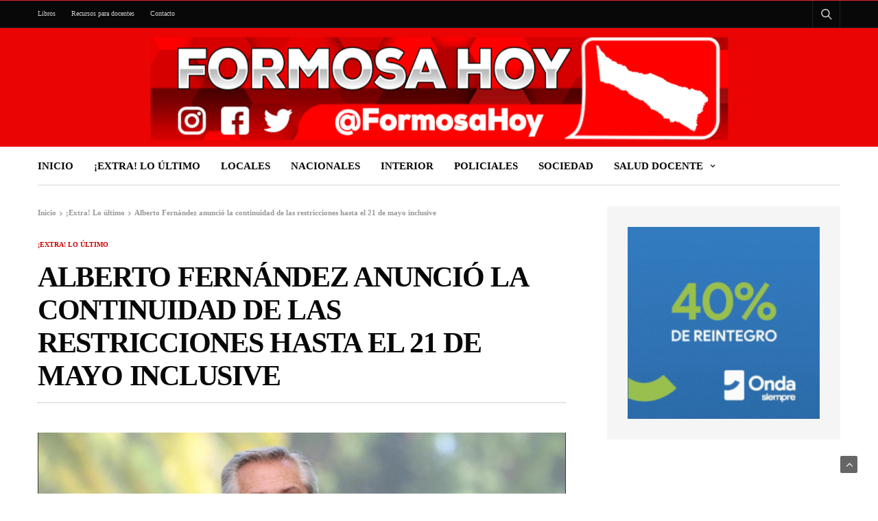

--- FILE ---
content_type: text/html; charset=UTF-8
request_url: https://formosahoy.com.ar/alberto-fernandez-anuncio-la-continuidad-de-las-restricciones-hasta-el-21-de-mayo-inclusive/
body_size: 20091
content:
<!doctype html>
<html lang="es-AR">
<head>
	<meta charset="UTF-8">
	<meta name="viewport" content="width=device-width, initial-scale=1, maximum-scale=1, viewport-fit=cover">
	<link rel="profile" href="http://gmpg.org/xfn/11">
	<script type="text/javascript">
/* <![CDATA[ */
(()=>{var e={};e.g=function(){if("object"==typeof globalThis)return globalThis;try{return this||new Function("return this")()}catch(e){if("object"==typeof window)return window}}(),function({ampUrl:n,isCustomizePreview:t,isAmpDevMode:r,noampQueryVarName:o,noampQueryVarValue:s,disabledStorageKey:i,mobileUserAgents:a,regexRegex:c}){if("undefined"==typeof sessionStorage)return;const d=new RegExp(c);if(!a.some((e=>{const n=e.match(d);return!(!n||!new RegExp(n[1],n[2]).test(navigator.userAgent))||navigator.userAgent.includes(e)})))return;e.g.addEventListener("DOMContentLoaded",(()=>{const e=document.getElementById("amp-mobile-version-switcher");if(!e)return;e.hidden=!1;const n=e.querySelector("a[href]");n&&n.addEventListener("click",(()=>{sessionStorage.removeItem(i)}))}));const g=r&&["paired-browsing-non-amp","paired-browsing-amp"].includes(window.name);if(sessionStorage.getItem(i)||t||g)return;const u=new URL(location.href),m=new URL(n);m.hash=u.hash,u.searchParams.has(o)&&s===u.searchParams.get(o)?sessionStorage.setItem(i,"1"):m.href!==u.href&&(window.stop(),location.replace(m.href))}({"ampUrl":"https:\/\/formosahoy.com.ar\/alberto-fernandez-anuncio-la-continuidad-de-las-restricciones-hasta-el-21-de-mayo-inclusive\/?amp=1","noampQueryVarName":"noamp","noampQueryVarValue":"mobile","disabledStorageKey":"amp_mobile_redirect_disabled","mobileUserAgents":["Mobile","Android","Silk\/","Kindle","BlackBerry","Opera Mini","Opera Mobi"],"regexRegex":"^\\\/((?:.|\\n)+)\\\/([i]*)$","isCustomizePreview":false,"isAmpDevMode":false})})();
/* ]]> */
</script>
<meta name='robots' content='index, follow, max-image-preview:large, max-snippet:-1, max-video-preview:-1' />

	<!-- This site is optimized with the Yoast SEO plugin v26.6 - https://yoast.com/wordpress/plugins/seo/ -->
	<title>Alberto Fernández anunció la continuidad de las restricciones hasta el 21 de mayo inclusive - Formosa Hoy</title>
	<link rel="canonical" href="https://formosahoy.com.ar/alberto-fernandez-anuncio-la-continuidad-de-las-restricciones-hasta-el-21-de-mayo-inclusive/" />
	<meta property="og:locale" content="es_ES" />
	<meta property="og:type" content="article" />
	<meta property="og:title" content="Alberto Fernández anunció la continuidad de las restricciones hasta el 21 de mayo inclusive - Formosa Hoy" />
	<meta property="og:description" content="30 de abril de 2021-Formosa El presidente Alberto Fernández anunció la continuidad hasta el 21 de mayo, inclusive, de las medidas que rigen hace dos semanas para frenar el avance de la segunda ola de coronavirus. Seguirá la restricción al horario de apertura de comercios y locales gastronómicos, así como también la suspensión temporal de la presencialidad en&hellip;" />
	<meta property="og:url" content="https://formosahoy.com.ar/alberto-fernandez-anuncio-la-continuidad-de-las-restricciones-hasta-el-21-de-mayo-inclusive/" />
	<meta property="og:site_name" content="Formosa Hoy" />
	<meta property="article:publisher" content="https://www.facebook.com/Patiodevocesformosa/" />
	<meta property="article:author" content="https://www.facebook.com/Patiodevocesformosa/" />
	<meta property="article:published_time" content="2021-04-30T16:58:05+00:00" />
	<meta property="article:modified_time" content="2021-04-30T23:05:06+00:00" />
	<meta property="og:image" content="https://formosahoy.com.ar/wp-content/uploads/2021/04/alberto_fernxndez_viviendas.jpg_1756841869.jpg" />
	<meta property="og:image:width" content="800" />
	<meta property="og:image:height" content="450" />
	<meta property="og:image:type" content="image/jpeg" />
	<meta name="author" content="Silvia Mendoza" />
	<meta name="twitter:card" content="summary_large_image" />
	<meta name="twitter:creator" content="@hoy_formosa" />
	<meta name="twitter:site" content="@PeriodismoFsa" />
	<meta name="twitter:label1" content="Escrito por" />
	<meta name="twitter:data1" content="Silvia Mendoza" />
	<meta name="twitter:label2" content="Tiempo de lectura" />
	<meta name="twitter:data2" content="4 minutos" />
	<script type="application/ld+json" class="yoast-schema-graph">{"@context":"https://schema.org","@graph":[{"@type":"Article","@id":"https://formosahoy.com.ar/alberto-fernandez-anuncio-la-continuidad-de-las-restricciones-hasta-el-21-de-mayo-inclusive/#article","isPartOf":{"@id":"https://formosahoy.com.ar/alberto-fernandez-anuncio-la-continuidad-de-las-restricciones-hasta-el-21-de-mayo-inclusive/"},"author":{"name":"Silvia Mendoza","@id":"https://formosahoy.com.ar/#/schema/person/7f45acd4a44e8940b7162fa5f8f7340d"},"headline":"Alberto Fernández anunció la continuidad de las restricciones hasta el 21 de mayo inclusive","datePublished":"2021-04-30T16:58:05+00:00","dateModified":"2021-04-30T23:05:06+00:00","mainEntityOfPage":{"@id":"https://formosahoy.com.ar/alberto-fernandez-anuncio-la-continuidad-de-las-restricciones-hasta-el-21-de-mayo-inclusive/"},"wordCount":915,"publisher":{"@id":"https://formosahoy.com.ar/#organization"},"image":{"@id":"https://formosahoy.com.ar/alberto-fernandez-anuncio-la-continuidad-de-las-restricciones-hasta-el-21-de-mayo-inclusive/#primaryimage"},"thumbnailUrl":"https://formosahoy.com.ar/wp-content/uploads/2021/04/alberto_fernxndez_viviendas.jpg_1756841869.jpg","keywords":["RESTRICCIONES ARGENTINA;"],"articleSection":["¡Extra! Lo último","Nacionales"],"inLanguage":"es-AR"},{"@type":"WebPage","@id":"https://formosahoy.com.ar/alberto-fernandez-anuncio-la-continuidad-de-las-restricciones-hasta-el-21-de-mayo-inclusive/","url":"https://formosahoy.com.ar/alberto-fernandez-anuncio-la-continuidad-de-las-restricciones-hasta-el-21-de-mayo-inclusive/","name":"Alberto Fernández anunció la continuidad de las restricciones hasta el 21 de mayo inclusive - Formosa Hoy","isPartOf":{"@id":"https://formosahoy.com.ar/#website"},"primaryImageOfPage":{"@id":"https://formosahoy.com.ar/alberto-fernandez-anuncio-la-continuidad-de-las-restricciones-hasta-el-21-de-mayo-inclusive/#primaryimage"},"image":{"@id":"https://formosahoy.com.ar/alberto-fernandez-anuncio-la-continuidad-de-las-restricciones-hasta-el-21-de-mayo-inclusive/#primaryimage"},"thumbnailUrl":"https://formosahoy.com.ar/wp-content/uploads/2021/04/alberto_fernxndez_viviendas.jpg_1756841869.jpg","datePublished":"2021-04-30T16:58:05+00:00","dateModified":"2021-04-30T23:05:06+00:00","breadcrumb":{"@id":"https://formosahoy.com.ar/alberto-fernandez-anuncio-la-continuidad-de-las-restricciones-hasta-el-21-de-mayo-inclusive/#breadcrumb"},"inLanguage":"es-AR","potentialAction":[{"@type":"ReadAction","target":["https://formosahoy.com.ar/alberto-fernandez-anuncio-la-continuidad-de-las-restricciones-hasta-el-21-de-mayo-inclusive/"]}]},{"@type":"ImageObject","inLanguage":"es-AR","@id":"https://formosahoy.com.ar/alberto-fernandez-anuncio-la-continuidad-de-las-restricciones-hasta-el-21-de-mayo-inclusive/#primaryimage","url":"https://formosahoy.com.ar/wp-content/uploads/2021/04/alberto_fernxndez_viviendas.jpg_1756841869.jpg","contentUrl":"https://formosahoy.com.ar/wp-content/uploads/2021/04/alberto_fernxndez_viviendas.jpg_1756841869.jpg","width":800,"height":450},{"@type":"BreadcrumbList","@id":"https://formosahoy.com.ar/alberto-fernandez-anuncio-la-continuidad-de-las-restricciones-hasta-el-21-de-mayo-inclusive/#breadcrumb","itemListElement":[{"@type":"ListItem","position":1,"name":"Portada","item":"https://formosahoy.com.ar/"},{"@type":"ListItem","position":2,"name":"Alberto Fernández anunció la continuidad de las restricciones hasta el 21 de mayo inclusive"}]},{"@type":"WebSite","@id":"https://formosahoy.com.ar/#website","url":"https://formosahoy.com.ar/","name":"Patio de Voces Formosa","description":"Sitio de noticias","publisher":{"@id":"https://formosahoy.com.ar/#organization"},"potentialAction":[{"@type":"SearchAction","target":{"@type":"EntryPoint","urlTemplate":"https://formosahoy.com.ar/?s={search_term_string}"},"query-input":{"@type":"PropertyValueSpecification","valueRequired":true,"valueName":"search_term_string"}}],"inLanguage":"es-AR"},{"@type":"Organization","@id":"https://formosahoy.com.ar/#organization","name":"Patio de Voces Formosa","url":"https://formosahoy.com.ar/","logo":{"@type":"ImageObject","inLanguage":"es-AR","@id":"https://formosahoy.com.ar/#/schema/logo/image/","url":"https://patiodevocesformosa.com/wp-content/uploads/2017/09/escuela-3.png","contentUrl":"https://patiodevocesformosa.com/wp-content/uploads/2017/09/escuela-3.png","width":548,"height":548,"caption":"Patio de Voces Formosa"},"image":{"@id":"https://formosahoy.com.ar/#/schema/logo/image/"},"sameAs":["https://www.facebook.com/Patiodevocesformosa/","https://x.com/PeriodismoFsa"]},{"@type":"Person","@id":"https://formosahoy.com.ar/#/schema/person/7f45acd4a44e8940b7162fa5f8f7340d","name":"Silvia Mendoza","image":{"@type":"ImageObject","inLanguage":"es-AR","@id":"https://formosahoy.com.ar/#/schema/person/image/","url":"https://secure.gravatar.com/avatar/13693bbeb1083ceae884766f2daffc12a55a22811c041ce171fa950ab69f350e?s=96&d=mm&r=g","contentUrl":"https://secure.gravatar.com/avatar/13693bbeb1083ceae884766f2daffc12a55a22811c041ce171fa950ab69f350e?s=96&d=mm&r=g","caption":"Silvia Mendoza"},"sameAs":["https://www.facebook.com/Patiodevocesformosa/","https://x.com/hoy_formosa"],"url":"https://formosahoy.com.ar/author/silvia/"}]}</script>
	<!-- / Yoast SEO plugin. -->


<link rel="alternate" type="application/rss+xml" title="Formosa Hoy &raquo; Feed" href="https://formosahoy.com.ar/feed/" />
<link rel="alternate" type="application/rss+xml" title="Formosa Hoy &raquo; RSS de los comentarios" href="https://formosahoy.com.ar/comments/feed/" />
			<meta property="og:title" content="Alberto Fernández anunció la continuidad de las restricciones hasta el 21 de mayo inclusive" />
			<meta property="og:type" content="article" />
			<meta property="og:description" content="30 de abril de 2021-Formosa El presidente Alberto Fernández anunció la continuidad hasta el 21 de mayo, inclusive, de las medidas que rigen hace dos semanas para frenar el avance de la segunda ola de coronavirus. Seguirá la restricción al horario de apertura de comercios y locales gastronómicos, así como también la suspensión temporal de la presencialidad en&hellip;" />
			<meta property="og:image" content="https://formosahoy.com.ar/wp-content/uploads/2021/04/alberto_fernxndez_viviendas.jpg_1756841869.jpg" />
			<meta property="og:url" content="https://formosahoy.com.ar/alberto-fernandez-anuncio-la-continuidad-de-las-restricciones-hasta-el-21-de-mayo-inclusive/" />
			<link rel="alternate" title="oEmbed (JSON)" type="application/json+oembed" href="https://formosahoy.com.ar/wp-json/oembed/1.0/embed?url=https%3A%2F%2Fformosahoy.com.ar%2Falberto-fernandez-anuncio-la-continuidad-de-las-restricciones-hasta-el-21-de-mayo-inclusive%2F" />
<link rel="alternate" title="oEmbed (XML)" type="text/xml+oembed" href="https://formosahoy.com.ar/wp-json/oembed/1.0/embed?url=https%3A%2F%2Fformosahoy.com.ar%2Falberto-fernandez-anuncio-la-continuidad-de-las-restricciones-hasta-el-21-de-mayo-inclusive%2F&#038;format=xml" />
		<style>
			.lazyload,
			.lazyloading {
				max-width: 100%;
			}
		</style>
		<style id='wp-img-auto-sizes-contain-inline-css' type='text/css'>
img:is([sizes=auto i],[sizes^="auto," i]){contain-intrinsic-size:3000px 1500px}
/*# sourceURL=wp-img-auto-sizes-contain-inline-css */
</style>
<style id='wp-emoji-styles-inline-css' type='text/css'>

	img.wp-smiley, img.emoji {
		display: inline !important;
		border: none !important;
		box-shadow: none !important;
		height: 1em !important;
		width: 1em !important;
		margin: 0 0.07em !important;
		vertical-align: -0.1em !important;
		background: none !important;
		padding: 0 !important;
	}
/*# sourceURL=wp-emoji-styles-inline-css */
</style>
<style id='wp-block-library-inline-css' type='text/css'>
:root{--wp-block-synced-color:#7a00df;--wp-block-synced-color--rgb:122,0,223;--wp-bound-block-color:var(--wp-block-synced-color);--wp-editor-canvas-background:#ddd;--wp-admin-theme-color:#007cba;--wp-admin-theme-color--rgb:0,124,186;--wp-admin-theme-color-darker-10:#006ba1;--wp-admin-theme-color-darker-10--rgb:0,107,160.5;--wp-admin-theme-color-darker-20:#005a87;--wp-admin-theme-color-darker-20--rgb:0,90,135;--wp-admin-border-width-focus:2px}@media (min-resolution:192dpi){:root{--wp-admin-border-width-focus:1.5px}}.wp-element-button{cursor:pointer}:root .has-very-light-gray-background-color{background-color:#eee}:root .has-very-dark-gray-background-color{background-color:#313131}:root .has-very-light-gray-color{color:#eee}:root .has-very-dark-gray-color{color:#313131}:root .has-vivid-green-cyan-to-vivid-cyan-blue-gradient-background{background:linear-gradient(135deg,#00d084,#0693e3)}:root .has-purple-crush-gradient-background{background:linear-gradient(135deg,#34e2e4,#4721fb 50%,#ab1dfe)}:root .has-hazy-dawn-gradient-background{background:linear-gradient(135deg,#faaca8,#dad0ec)}:root .has-subdued-olive-gradient-background{background:linear-gradient(135deg,#fafae1,#67a671)}:root .has-atomic-cream-gradient-background{background:linear-gradient(135deg,#fdd79a,#004a59)}:root .has-nightshade-gradient-background{background:linear-gradient(135deg,#330968,#31cdcf)}:root .has-midnight-gradient-background{background:linear-gradient(135deg,#020381,#2874fc)}:root{--wp--preset--font-size--normal:16px;--wp--preset--font-size--huge:42px}.has-regular-font-size{font-size:1em}.has-larger-font-size{font-size:2.625em}.has-normal-font-size{font-size:var(--wp--preset--font-size--normal)}.has-huge-font-size{font-size:var(--wp--preset--font-size--huge)}.has-text-align-center{text-align:center}.has-text-align-left{text-align:left}.has-text-align-right{text-align:right}.has-fit-text{white-space:nowrap!important}#end-resizable-editor-section{display:none}.aligncenter{clear:both}.items-justified-left{justify-content:flex-start}.items-justified-center{justify-content:center}.items-justified-right{justify-content:flex-end}.items-justified-space-between{justify-content:space-between}.screen-reader-text{border:0;clip-path:inset(50%);height:1px;margin:-1px;overflow:hidden;padding:0;position:absolute;width:1px;word-wrap:normal!important}.screen-reader-text:focus{background-color:#ddd;clip-path:none;color:#444;display:block;font-size:1em;height:auto;left:5px;line-height:normal;padding:15px 23px 14px;text-decoration:none;top:5px;width:auto;z-index:100000}html :where(.has-border-color){border-style:solid}html :where([style*=border-top-color]){border-top-style:solid}html :where([style*=border-right-color]){border-right-style:solid}html :where([style*=border-bottom-color]){border-bottom-style:solid}html :where([style*=border-left-color]){border-left-style:solid}html :where([style*=border-width]){border-style:solid}html :where([style*=border-top-width]){border-top-style:solid}html :where([style*=border-right-width]){border-right-style:solid}html :where([style*=border-bottom-width]){border-bottom-style:solid}html :where([style*=border-left-width]){border-left-style:solid}html :where(img[class*=wp-image-]){height:auto;max-width:100%}:where(figure){margin:0 0 1em}html :where(.is-position-sticky){--wp-admin--admin-bar--position-offset:var(--wp-admin--admin-bar--height,0px)}@media screen and (max-width:600px){html :where(.is-position-sticky){--wp-admin--admin-bar--position-offset:0px}}

/*# sourceURL=wp-block-library-inline-css */
</style><style id='global-styles-inline-css' type='text/css'>
:root{--wp--preset--aspect-ratio--square: 1;--wp--preset--aspect-ratio--4-3: 4/3;--wp--preset--aspect-ratio--3-4: 3/4;--wp--preset--aspect-ratio--3-2: 3/2;--wp--preset--aspect-ratio--2-3: 2/3;--wp--preset--aspect-ratio--16-9: 16/9;--wp--preset--aspect-ratio--9-16: 9/16;--wp--preset--color--black: #000000;--wp--preset--color--cyan-bluish-gray: #abb8c3;--wp--preset--color--white: #ffffff;--wp--preset--color--pale-pink: #f78da7;--wp--preset--color--vivid-red: #cf2e2e;--wp--preset--color--luminous-vivid-orange: #ff6900;--wp--preset--color--luminous-vivid-amber: #fcb900;--wp--preset--color--light-green-cyan: #7bdcb5;--wp--preset--color--vivid-green-cyan: #00d084;--wp--preset--color--pale-cyan-blue: #8ed1fc;--wp--preset--color--vivid-cyan-blue: #0693e3;--wp--preset--color--vivid-purple: #9b51e0;--wp--preset--color--thb-accent: #d30300;--wp--preset--gradient--vivid-cyan-blue-to-vivid-purple: linear-gradient(135deg,rgb(6,147,227) 0%,rgb(155,81,224) 100%);--wp--preset--gradient--light-green-cyan-to-vivid-green-cyan: linear-gradient(135deg,rgb(122,220,180) 0%,rgb(0,208,130) 100%);--wp--preset--gradient--luminous-vivid-amber-to-luminous-vivid-orange: linear-gradient(135deg,rgb(252,185,0) 0%,rgb(255,105,0) 100%);--wp--preset--gradient--luminous-vivid-orange-to-vivid-red: linear-gradient(135deg,rgb(255,105,0) 0%,rgb(207,46,46) 100%);--wp--preset--gradient--very-light-gray-to-cyan-bluish-gray: linear-gradient(135deg,rgb(238,238,238) 0%,rgb(169,184,195) 100%);--wp--preset--gradient--cool-to-warm-spectrum: linear-gradient(135deg,rgb(74,234,220) 0%,rgb(151,120,209) 20%,rgb(207,42,186) 40%,rgb(238,44,130) 60%,rgb(251,105,98) 80%,rgb(254,248,76) 100%);--wp--preset--gradient--blush-light-purple: linear-gradient(135deg,rgb(255,206,236) 0%,rgb(152,150,240) 100%);--wp--preset--gradient--blush-bordeaux: linear-gradient(135deg,rgb(254,205,165) 0%,rgb(254,45,45) 50%,rgb(107,0,62) 100%);--wp--preset--gradient--luminous-dusk: linear-gradient(135deg,rgb(255,203,112) 0%,rgb(199,81,192) 50%,rgb(65,88,208) 100%);--wp--preset--gradient--pale-ocean: linear-gradient(135deg,rgb(255,245,203) 0%,rgb(182,227,212) 50%,rgb(51,167,181) 100%);--wp--preset--gradient--electric-grass: linear-gradient(135deg,rgb(202,248,128) 0%,rgb(113,206,126) 100%);--wp--preset--gradient--midnight: linear-gradient(135deg,rgb(2,3,129) 0%,rgb(40,116,252) 100%);--wp--preset--font-size--small: 13px;--wp--preset--font-size--medium: 20px;--wp--preset--font-size--large: 36px;--wp--preset--font-size--x-large: 42px;--wp--preset--spacing--20: 0.44rem;--wp--preset--spacing--30: 0.67rem;--wp--preset--spacing--40: 1rem;--wp--preset--spacing--50: 1.5rem;--wp--preset--spacing--60: 2.25rem;--wp--preset--spacing--70: 3.38rem;--wp--preset--spacing--80: 5.06rem;--wp--preset--shadow--natural: 6px 6px 9px rgba(0, 0, 0, 0.2);--wp--preset--shadow--deep: 12px 12px 50px rgba(0, 0, 0, 0.4);--wp--preset--shadow--sharp: 6px 6px 0px rgba(0, 0, 0, 0.2);--wp--preset--shadow--outlined: 6px 6px 0px -3px rgb(255, 255, 255), 6px 6px rgb(0, 0, 0);--wp--preset--shadow--crisp: 6px 6px 0px rgb(0, 0, 0);}:where(.is-layout-flex){gap: 0.5em;}:where(.is-layout-grid){gap: 0.5em;}body .is-layout-flex{display: flex;}.is-layout-flex{flex-wrap: wrap;align-items: center;}.is-layout-flex > :is(*, div){margin: 0;}body .is-layout-grid{display: grid;}.is-layout-grid > :is(*, div){margin: 0;}:where(.wp-block-columns.is-layout-flex){gap: 2em;}:where(.wp-block-columns.is-layout-grid){gap: 2em;}:where(.wp-block-post-template.is-layout-flex){gap: 1.25em;}:where(.wp-block-post-template.is-layout-grid){gap: 1.25em;}.has-black-color{color: var(--wp--preset--color--black) !important;}.has-cyan-bluish-gray-color{color: var(--wp--preset--color--cyan-bluish-gray) !important;}.has-white-color{color: var(--wp--preset--color--white) !important;}.has-pale-pink-color{color: var(--wp--preset--color--pale-pink) !important;}.has-vivid-red-color{color: var(--wp--preset--color--vivid-red) !important;}.has-luminous-vivid-orange-color{color: var(--wp--preset--color--luminous-vivid-orange) !important;}.has-luminous-vivid-amber-color{color: var(--wp--preset--color--luminous-vivid-amber) !important;}.has-light-green-cyan-color{color: var(--wp--preset--color--light-green-cyan) !important;}.has-vivid-green-cyan-color{color: var(--wp--preset--color--vivid-green-cyan) !important;}.has-pale-cyan-blue-color{color: var(--wp--preset--color--pale-cyan-blue) !important;}.has-vivid-cyan-blue-color{color: var(--wp--preset--color--vivid-cyan-blue) !important;}.has-vivid-purple-color{color: var(--wp--preset--color--vivid-purple) !important;}.has-black-background-color{background-color: var(--wp--preset--color--black) !important;}.has-cyan-bluish-gray-background-color{background-color: var(--wp--preset--color--cyan-bluish-gray) !important;}.has-white-background-color{background-color: var(--wp--preset--color--white) !important;}.has-pale-pink-background-color{background-color: var(--wp--preset--color--pale-pink) !important;}.has-vivid-red-background-color{background-color: var(--wp--preset--color--vivid-red) !important;}.has-luminous-vivid-orange-background-color{background-color: var(--wp--preset--color--luminous-vivid-orange) !important;}.has-luminous-vivid-amber-background-color{background-color: var(--wp--preset--color--luminous-vivid-amber) !important;}.has-light-green-cyan-background-color{background-color: var(--wp--preset--color--light-green-cyan) !important;}.has-vivid-green-cyan-background-color{background-color: var(--wp--preset--color--vivid-green-cyan) !important;}.has-pale-cyan-blue-background-color{background-color: var(--wp--preset--color--pale-cyan-blue) !important;}.has-vivid-cyan-blue-background-color{background-color: var(--wp--preset--color--vivid-cyan-blue) !important;}.has-vivid-purple-background-color{background-color: var(--wp--preset--color--vivid-purple) !important;}.has-black-border-color{border-color: var(--wp--preset--color--black) !important;}.has-cyan-bluish-gray-border-color{border-color: var(--wp--preset--color--cyan-bluish-gray) !important;}.has-white-border-color{border-color: var(--wp--preset--color--white) !important;}.has-pale-pink-border-color{border-color: var(--wp--preset--color--pale-pink) !important;}.has-vivid-red-border-color{border-color: var(--wp--preset--color--vivid-red) !important;}.has-luminous-vivid-orange-border-color{border-color: var(--wp--preset--color--luminous-vivid-orange) !important;}.has-luminous-vivid-amber-border-color{border-color: var(--wp--preset--color--luminous-vivid-amber) !important;}.has-light-green-cyan-border-color{border-color: var(--wp--preset--color--light-green-cyan) !important;}.has-vivid-green-cyan-border-color{border-color: var(--wp--preset--color--vivid-green-cyan) !important;}.has-pale-cyan-blue-border-color{border-color: var(--wp--preset--color--pale-cyan-blue) !important;}.has-vivid-cyan-blue-border-color{border-color: var(--wp--preset--color--vivid-cyan-blue) !important;}.has-vivid-purple-border-color{border-color: var(--wp--preset--color--vivid-purple) !important;}.has-vivid-cyan-blue-to-vivid-purple-gradient-background{background: var(--wp--preset--gradient--vivid-cyan-blue-to-vivid-purple) !important;}.has-light-green-cyan-to-vivid-green-cyan-gradient-background{background: var(--wp--preset--gradient--light-green-cyan-to-vivid-green-cyan) !important;}.has-luminous-vivid-amber-to-luminous-vivid-orange-gradient-background{background: var(--wp--preset--gradient--luminous-vivid-amber-to-luminous-vivid-orange) !important;}.has-luminous-vivid-orange-to-vivid-red-gradient-background{background: var(--wp--preset--gradient--luminous-vivid-orange-to-vivid-red) !important;}.has-very-light-gray-to-cyan-bluish-gray-gradient-background{background: var(--wp--preset--gradient--very-light-gray-to-cyan-bluish-gray) !important;}.has-cool-to-warm-spectrum-gradient-background{background: var(--wp--preset--gradient--cool-to-warm-spectrum) !important;}.has-blush-light-purple-gradient-background{background: var(--wp--preset--gradient--blush-light-purple) !important;}.has-blush-bordeaux-gradient-background{background: var(--wp--preset--gradient--blush-bordeaux) !important;}.has-luminous-dusk-gradient-background{background: var(--wp--preset--gradient--luminous-dusk) !important;}.has-pale-ocean-gradient-background{background: var(--wp--preset--gradient--pale-ocean) !important;}.has-electric-grass-gradient-background{background: var(--wp--preset--gradient--electric-grass) !important;}.has-midnight-gradient-background{background: var(--wp--preset--gradient--midnight) !important;}.has-small-font-size{font-size: var(--wp--preset--font-size--small) !important;}.has-medium-font-size{font-size: var(--wp--preset--font-size--medium) !important;}.has-large-font-size{font-size: var(--wp--preset--font-size--large) !important;}.has-x-large-font-size{font-size: var(--wp--preset--font-size--x-large) !important;}
/*# sourceURL=global-styles-inline-css */
</style>

<style id='classic-theme-styles-inline-css' type='text/css'>
/*! This file is auto-generated */
.wp-block-button__link{color:#fff;background-color:#32373c;border-radius:9999px;box-shadow:none;text-decoration:none;padding:calc(.667em + 2px) calc(1.333em + 2px);font-size:1.125em}.wp-block-file__button{background:#32373c;color:#fff;text-decoration:none}
/*# sourceURL=/wp-includes/css/classic-themes.min.css */
</style>
<link rel='stylesheet' id='thb-fa-css' href='https://formosahoy.com.ar/wp-content/themes/goodlife-wp/assets/css/font-awesome.min.css?ver=4.7.0' media='all' />
<link rel='stylesheet' id='thb-app-css' href='https://formosahoy.com.ar/wp-content/themes/goodlife-wp/assets/css/app.css?ver=4.2.2.2' media='all' />
<style id='thb-app-inline-css' type='text/css'>
body {font-family:Karla;}h1, h2, h3, h4, h5, h6 {font-family:Poppins;}.subheader ul {font-size:10px;}@media only screen and (min-width:48.063em) {.header {}}.header {background-color:#dd0000 !important;background-image:url(https://formosahoy.com.ar/wp-content/uploads/2017/08/Portada-web3.png) !important;background-attachment:inherit !important;background-position:center center !important;background-size:250 !important;}@media only screen and (min-width:64.063em) {.header .logo .logoimg {max-height:https://formosahoy.com.ar/wp-content/uploads/2017/08/logosinnada.png;}}@media only screen and (max-width:64.063em) {.header .logo .logoimg {max-height:;}}@media only screen and (min-width:64.063em) {.subheader.fixed .logo .logolink .logoimg {max-height:;}}a:hover, .menu-holder ul li.menu-item-mega-parent .thb_mega_menu_holder .thb_mega_menu li.active a,.menu-holder ul li.sfHover > a, .subcategory_container .thb-sibling-categories li a:hover,label small, .more-link, .comment-respond .comment-reply-title small a, .btn.accent-transparent, .button.accent-transparent, input[type=submit].accent-transparent, .category_title.search span, .video_playlist .video_play.video-active .post-title h6, .menu-holder.dark ul li .sub-menu a:hover, .menu-holder.dark ul.sf-menu > li > a:hover, .post .post-bottom-meta a:hover,.thb-title-color-hover .post .post-title .entry-title a:hover,.btn.accent-border, .button.accent-border, input[type=submit].accent-border {color:#d30300;}ul.point-list li:before, ol.point-list li:before, .post .article-tags .tags-title, .post.post-overlay .post-gallery .counts,.post-review ul li .progress span, .post-review .average, .category-title.style1 .category-header, .widget.widget_topreviews .style1 li .progress, .btn.black:hover, .button.black:hover, input[type=submit].black:hover, .btn.white:hover, .button.white:hover, input[type=submit].white:hover, .btn.accent:hover, .button.accent:hover, input[type=submit].accent:hover, .btn.accent-transparent:hover, .button.accent-transparent:hover, input[type=submit].accent-transparent:hover, #scroll_totop:hover, .subheader.fixed > .row .progress, #mobile-menu.style2, .thb-cookie-bar,.btn.accent-fill, .button.accent-fill, input[type=submit].accent-fill {background-color:#d30300;}.plyr__control--overlaid,.plyr--video .plyr__control.plyr__tab-focus, .plyr--video .plyr__control:hover, .plyr--video .plyr__control[aria-expanded=true] {background:#d30300;}.plyr--full-ui input[type=range] {color:#d30300;}.menu-holder ul li.menu-item-mega-parent .thb_mega_menu_holder, .btn.black:hover, .button.black:hover, input[type=submit].black:hover, .btn.accent, .button.accent, input[type=submit].accent, .btn.white:hover, .button.white:hover, input[type=submit].white:hover, .btn.accent:hover, .button.accent:hover, input[type=submit].accent:hover, .btn.accent-transparent, .button.accent-transparent, input[type=submit].accent-transparent,.quick_search .quick_searchform,.btn.accent-border, .button.accent-border, input[type=submit].accent-border,.btn.accent-fill, .button.accent-fill, input[type=submit].accent-fill {border-color:#d30300;}.btn.accent-fill:hover, .button.accent-fill:hover, input[type=submit].accent-fill:hover {border-color:#c20300;background-color:#c20300;}.quick_search .quick_searchform input[type="submit"] {background:rgba(211,3,0, .1);}.quick_search .quick_searchform:after {border-bottom-color:#d30300;}.quick_search .quick_searchform input[type="submit"]:hover {background:rgba(211,3,0, .2);}.post .article-tags .tags-title:after {border-left-color:#d30300;}.rtl .post .article-tags .tags-title:after {border-right-color:#d30300;}.circle_rating .circle_perc {stroke:#d30300;}.header .quick_search.active .quick_search_icon,.menu-right-content .quick_search.active .quick_search_icon,.post .post-bottom-meta a:hover .comment_icon,.btn.accent-border .thb-next-arrow,.button.accent-border .thb-next-arrow,input[type=submit].accent-border .thb-next-arrow,.btn.accent-transparent .thb-next-arrow,.button.accent-transparent .thb-next-arrow,input[type=submit].accent-transparent .thb-next-arrow {fill:#d30300;}.post .post-content p a {border-color:#ff0500;-moz-box-shadow:inset 0 -5px 0 #ff0500;-webkit-box-shadow:inset 0 -5px 0 #ff0500;box-shadow:inset 0 -5px 0 #ff0500;}.post.carousel-listing.slick-current:after {-moz-box-shadow:inset 0 4px 0 0 #d30300;-webkit-box-shadow:inset 0 4px 0 0 #d30300;box-shadow:inset 0 4px 0 0 #d30300;}.post .post-content p a:hover {background:#ff0500;}.subheader.fixed > .row .progress {background:#e82727;}.post .widget.title-style1 .widget_title > strong {color:#464545;}.post .widget.title-style2 .widget_title > strong {background-color:#464545;}.post .widget .widget_title {border-color:#464545;}#footer.dark .widget.title-style1 .widget_title > strong,#footer .widget.title-style1 .widget_title > strong {color:#595959;}#footer.dark .widget.title-style2 .widget_title > strong,#footer .widget.title-style2 .widget_title > strong {background-color:#595959;}#footer.dark .widget .widget_title,#footer .widget .widget_title {border-color:rgba(89,89,89, .55);}input[type="submit"],submit,.button,.btn {}.post .post-bottom-meta {}.post .post-category {}.widget > strong {}h1,.h1 {}h2 {}h3 {}h4 {}h5 {}h6 {}.post .post-title h1 {}.menu-holder ul.sf-menu > li > a {}.menu-holder ul.sf-menu > li > a {font-size:15px;}.menu-holder ul li .sub-menu li a,.menu-holder ul li.menu-item-mega-parent .thb_mega_menu_holder .thb_mega_menu li > a {}.menu-holder ul li .sub-menu li a,.menu-holder ul li.menu-item-mega-parent .thb_mega_menu_holder .thb_mega_menu li > a {}.mobile-menu li a {}.mobile-menu li a {font-size:15px;}.mobile-menu .sub-menu li a {}.mobile-menu .sub-menu li a {}.header .menu-holder ul.sf-menu > li.menu-item-category-273 > a:hover,.menu-holder.style1 ul.sf-menu > li.menu-item-category-273 > a:hover,.menu-holder ul li.menu-item-mega-parent .thb_mega_menu_holder .thb_mega_menu li.menu-item-category-273 > a:hover,.menu-holder ul li.menu-item-mega-parent .thb_mega_menu_holder .thb_mega_menu li.menu-item-category-273.active > a,.menu-holder ul li .sub-menu li.menu-item-category-273 > a:hover,.post .single_category_title.category-link-273 {color:#ca0000;}.menu-holder ul.sf-menu > li.menu-item-category-273 > a + .thb_mega_menu_holder {border-color:#ca0000;}.post .single_category_title.category-boxed-link-273.boxed-link,.category_title.cat-273:before,.category-title.style1 .category-header.cat-273,.category_title.style3.cat-273 h4:before {background-color:#ca0000;}.post.carousel-style2[data-catid="273"]:hover {background-color:#ca0000;}.header .menu-holder ul.sf-menu > li.menu-item-category-271 > a:hover,.menu-holder.style1 ul.sf-menu > li.menu-item-category-271 > a:hover,.menu-holder ul li.menu-item-mega-parent .thb_mega_menu_holder .thb_mega_menu li.menu-item-category-271 > a:hover,.menu-holder ul li.menu-item-mega-parent .thb_mega_menu_holder .thb_mega_menu li.menu-item-category-271.active > a,.menu-holder ul li .sub-menu li.menu-item-category-271 > a:hover,.post .single_category_title.category-link-271 {color:#ef0000;}.menu-holder ul.sf-menu > li.menu-item-category-271 > a + .thb_mega_menu_holder {border-color:#ef0000;}.post .single_category_title.category-boxed-link-271.boxed-link,.category_title.cat-271:before,.category-title.style1 .category-header.cat-271,.category_title.style3.cat-271 h4:before {background-color:#ef0000;}.post.carousel-style2[data-catid="271"]:hover {background-color:#ef0000;}.header .menu-holder ul.sf-menu > li.menu-item-category-276 > a:hover,.menu-holder.style1 ul.sf-menu > li.menu-item-category-276 > a:hover,.menu-holder ul li.menu-item-mega-parent .thb_mega_menu_holder .thb_mega_menu li.menu-item-category-276 > a:hover,.menu-holder ul li.menu-item-mega-parent .thb_mega_menu_holder .thb_mega_menu li.menu-item-category-276.active > a,.menu-holder ul li .sub-menu li.menu-item-category-276 > a:hover,.post .single_category_title.category-link-276 {color:#ef0000;}.menu-holder ul.sf-menu > li.menu-item-category-276 > a + .thb_mega_menu_holder {border-color:#ef0000;}.post .single_category_title.category-boxed-link-276.boxed-link,.category_title.cat-276:before,.category-title.style1 .category-header.cat-276,.category_title.style3.cat-276 h4:before {background-color:#ef0000;}.post.carousel-style2[data-catid="276"]:hover {background-color:#ef0000;}.header .menu-holder ul.sf-menu > li.menu-item-category-318 > a:hover,.menu-holder.style1 ul.sf-menu > li.menu-item-category-318 > a:hover,.menu-holder ul li.menu-item-mega-parent .thb_mega_menu_holder .thb_mega_menu li.menu-item-category-318 > a:hover,.menu-holder ul li.menu-item-mega-parent .thb_mega_menu_holder .thb_mega_menu li.menu-item-category-318.active > a,.menu-holder ul li .sub-menu li.menu-item-category-318 > a:hover,.post .single_category_title.category-link-318 {color:#d50000;}.menu-holder ul.sf-menu > li.menu-item-category-318 > a + .thb_mega_menu_holder {border-color:#d50000;}.post .single_category_title.category-boxed-link-318.boxed-link,.category_title.cat-318:before,.category-title.style1 .category-header.cat-318,.category_title.style3.cat-318 h4:before {background-color:#d50000;}.post.carousel-style2[data-catid="318"]:hover {background-color:#d50000;}.header .menu-holder ul.sf-menu > li.menu-item-category-278 > a:hover,.menu-holder.style1 ul.sf-menu > li.menu-item-category-278 > a:hover,.menu-holder ul li.menu-item-mega-parent .thb_mega_menu_holder .thb_mega_menu li.menu-item-category-278 > a:hover,.menu-holder ul li.menu-item-mega-parent .thb_mega_menu_holder .thb_mega_menu li.menu-item-category-278.active > a,.menu-holder ul li .sub-menu li.menu-item-category-278 > a:hover,.post .single_category_title.category-link-278 {color:#f45900;}.menu-holder ul.sf-menu > li.menu-item-category-278 > a + .thb_mega_menu_holder {border-color:#f45900;}.post .single_category_title.category-boxed-link-278.boxed-link,.category_title.cat-278:before,.category-title.style1 .category-header.cat-278,.category_title.style3.cat-278 h4:before {background-color:#f45900;}.post.carousel-style2[data-catid="278"]:hover {background-color:#f45900;}.header .menu-holder ul.sf-menu > li.menu-item-category-280 > a:hover,.menu-holder.style1 ul.sf-menu > li.menu-item-category-280 > a:hover,.menu-holder ul li.menu-item-mega-parent .thb_mega_menu_holder .thb_mega_menu li.menu-item-category-280 > a:hover,.menu-holder ul li.menu-item-mega-parent .thb_mega_menu_holder .thb_mega_menu li.menu-item-category-280.active > a,.menu-holder ul li .sub-menu li.menu-item-category-280 > a:hover,.post .single_category_title.category-link-280 {color:#ca0000;}.menu-holder ul.sf-menu > li.menu-item-category-280 > a + .thb_mega_menu_holder {border-color:#ca0000;}.post .single_category_title.category-boxed-link-280.boxed-link,.category_title.cat-280:before,.category-title.style1 .category-header.cat-280,.category_title.style3.cat-280 h4:before {background-color:#ca0000;}.post.carousel-style2[data-catid="280"]:hover {background-color:#ca0000;}.header .menu-holder ul.sf-menu > li.menu-item-category-317 > a:hover,.menu-holder.style1 ul.sf-menu > li.menu-item-category-317 > a:hover,.menu-holder ul li.menu-item-mega-parent .thb_mega_menu_holder .thb_mega_menu li.menu-item-category-317 > a:hover,.menu-holder ul li.menu-item-mega-parent .thb_mega_menu_holder .thb_mega_menu li.menu-item-category-317.active > a,.menu-holder ul li .sub-menu li.menu-item-category-317 > a:hover,.post .single_category_title.category-link-317 {color:#ef0000;}.menu-holder ul.sf-menu > li.menu-item-category-317 > a + .thb_mega_menu_holder {border-color:#ef0000;}.post .single_category_title.category-boxed-link-317.boxed-link,.category_title.cat-317:before,.category-title.style1 .category-header.cat-317,.category_title.style3.cat-317 h4:before {background-color:#ef0000;}.post.carousel-style2[data-catid="317"]:hover {background-color:#ef0000;}.header .menu-holder ul.sf-menu > li.menu-item-category-303 > a:hover,.menu-holder.style1 ul.sf-menu > li.menu-item-category-303 > a:hover,.menu-holder ul li.menu-item-mega-parent .thb_mega_menu_holder .thb_mega_menu li.menu-item-category-303 > a:hover,.menu-holder ul li.menu-item-mega-parent .thb_mega_menu_holder .thb_mega_menu li.menu-item-category-303.active > a,.menu-holder ul li .sub-menu li.menu-item-category-303 > a:hover,.post .single_category_title.category-link-303 {color:#ef0000;}.menu-holder ul.sf-menu > li.menu-item-category-303 > a + .thb_mega_menu_holder {border-color:#ef0000;}.post .single_category_title.category-boxed-link-303.boxed-link,.category_title.cat-303:before,.category-title.style1 .category-header.cat-303,.category_title.style3.cat-303 h4:before {background-color:#ef0000;}.post.carousel-style2[data-catid="303"]:hover {background-color:#ef0000;}.header .menu-holder ul.sf-menu > li.menu-item-category-302 > a:hover,.menu-holder.style1 ul.sf-menu > li.menu-item-category-302 > a:hover,.menu-holder ul li.menu-item-mega-parent .thb_mega_menu_holder .thb_mega_menu li.menu-item-category-302 > a:hover,.menu-holder ul li.menu-item-mega-parent .thb_mega_menu_holder .thb_mega_menu li.menu-item-category-302.active > a,.menu-holder ul li .sub-menu li.menu-item-category-302 > a:hover,.post .single_category_title.category-link-302 {color:#ef0000;}.menu-holder ul.sf-menu > li.menu-item-category-302 > a + .thb_mega_menu_holder {border-color:#ef0000;}.post .single_category_title.category-boxed-link-302.boxed-link,.category_title.cat-302:before,.category-title.style1 .category-header.cat-302,.category_title.style3.cat-302 h4:before {background-color:#ef0000;}.post.carousel-style2[data-catid="302"]:hover {background-color:#ef0000;}.header .menu-holder ul.sf-menu > li.menu-item-category-279 > a:hover,.menu-holder.style1 ul.sf-menu > li.menu-item-category-279 > a:hover,.menu-holder ul li.menu-item-mega-parent .thb_mega_menu_holder .thb_mega_menu li.menu-item-category-279 > a:hover,.menu-holder ul li.menu-item-mega-parent .thb_mega_menu_holder .thb_mega_menu li.menu-item-category-279.active > a,.menu-holder ul li .sub-menu li.menu-item-category-279 > a:hover,.post .single_category_title.category-link-279 {color:#dd3333;}.menu-holder ul.sf-menu > li.menu-item-category-279 > a + .thb_mega_menu_holder {border-color:#dd3333;}.post .single_category_title.category-boxed-link-279.boxed-link,.category_title.cat-279:before,.category-title.style1 .category-header.cat-279,.category_title.style3.cat-279 h4:before {background-color:#dd3333;}.post.carousel-style2[data-catid="279"]:hover {background-color:#dd3333;}.header .menu-holder ul.sf-menu > li.menu-item-category-274 > a:hover,.menu-holder.style1 ul.sf-menu > li.menu-item-category-274 > a:hover,.menu-holder ul li.menu-item-mega-parent .thb_mega_menu_holder .thb_mega_menu li.menu-item-category-274 > a:hover,.menu-holder ul li.menu-item-mega-parent .thb_mega_menu_holder .thb_mega_menu li.menu-item-category-274.active > a,.menu-holder ul li .sub-menu li.menu-item-category-274 > a:hover,.post .single_category_title.category-link-274 {color:#ef0000;}.menu-holder ul.sf-menu > li.menu-item-category-274 > a + .thb_mega_menu_holder {border-color:#ef0000;}.post .single_category_title.category-boxed-link-274.boxed-link,.category_title.cat-274:before,.category-title.style1 .category-header.cat-274,.category_title.style3.cat-274 h4:before {background-color:#ef0000;}.post.carousel-style2[data-catid="274"]:hover {background-color:#ef0000;}.header .menu-holder ul.sf-menu > li.menu-item-category-277 > a:hover,.menu-holder.style1 ul.sf-menu > li.menu-item-category-277 > a:hover,.menu-holder ul li.menu-item-mega-parent .thb_mega_menu_holder .thb_mega_menu li.menu-item-category-277 > a:hover,.menu-holder ul li.menu-item-mega-parent .thb_mega_menu_holder .thb_mega_menu li.menu-item-category-277.active > a,.menu-holder ul li .sub-menu li.menu-item-category-277 > a:hover,.post .single_category_title.category-link-277 {color:#37209b;}.menu-holder ul.sf-menu > li.menu-item-category-277 > a + .thb_mega_menu_holder {border-color:#37209b;}.post .single_category_title.category-boxed-link-277.boxed-link,.category_title.cat-277:before,.category-title.style1 .category-header.cat-277,.category_title.style3.cat-277 h4:before {background-color:#37209b;}.post.carousel-style2[data-catid="277"]:hover {background-color:#37209b;}.header .menu-holder ul.sf-menu > li.menu-item-category-275 > a:hover,.menu-holder.style1 ul.sf-menu > li.menu-item-category-275 > a:hover,.menu-holder ul li.menu-item-mega-parent .thb_mega_menu_holder .thb_mega_menu li.menu-item-category-275 > a:hover,.menu-holder ul li.menu-item-mega-parent .thb_mega_menu_holder .thb_mega_menu li.menu-item-category-275.active > a,.menu-holder ul li .sub-menu li.menu-item-category-275 > a:hover,.post .single_category_title.category-link-275 {color:#ef0000;}.menu-holder ul.sf-menu > li.menu-item-category-275 > a + .thb_mega_menu_holder {border-color:#ef0000;}.post .single_category_title.category-boxed-link-275.boxed-link,.category_title.cat-275:before,.category-title.style1 .category-header.cat-275,.category_title.style3.cat-275 h4:before {background-color:#ef0000;}.post.carousel-style2[data-catid="275"]:hover {background-color:#ef0000;}.header .menu-holder ul.sf-menu > li.menu-item-category-1 > a:hover,.menu-holder.style1 ul.sf-menu > li.menu-item-category-1 > a:hover,.menu-holder ul li.menu-item-mega-parent .thb_mega_menu_holder .thb_mega_menu li.menu-item-category-1 > a:hover,.menu-holder ul li.menu-item-mega-parent .thb_mega_menu_holder .thb_mega_menu li.menu-item-category-1.active > a,.menu-holder ul li .sub-menu li.menu-item-category-1 > a:hover,.post .single_category_title.category-link-1 {color:#000000;}.menu-holder ul.sf-menu > li.menu-item-category-1 > a + .thb_mega_menu_holder {border-color:#000000;}.post .single_category_title.category-boxed-link-1.boxed-link,.category_title.cat-1:before,.category-title.style1 .category-header.cat-1,.category_title.style3.cat-1 h4:before {background-color:#000000;}.post.carousel-style2[data-catid="1"]:hover {background-color:#000000;}#subfooter {background-color:#d9dfdf !important;}@media only screen and (min-width:48.063em) {#subfooter .logolink .logoimg {max-height:100%;}}
/*# sourceURL=thb-app-inline-css */
</style>
<link rel='stylesheet' id='style-css' href='https://formosahoy.com.ar/wp-content/themes/goodlife-wp-child/style.css?ver=4.2.2.2' media='all' />
<script type="text/javascript" src="https://formosahoy.com.ar/wp-includes/js/jquery/jquery.min.js?ver=3.7.1" id="jquery-core-js"></script>
<script type="text/javascript" src="https://formosahoy.com.ar/wp-includes/js/jquery/jquery-migrate.min.js?ver=3.4.1" id="jquery-migrate-js"></script>
<link rel="https://api.w.org/" href="https://formosahoy.com.ar/wp-json/" /><link rel="alternate" title="JSON" type="application/json" href="https://formosahoy.com.ar/wp-json/wp/v2/posts/2889" /><link rel="EditURI" type="application/rsd+xml" title="RSD" href="https://formosahoy.com.ar/xmlrpc.php?rsd" />
<meta name="generator" content="WordPress 6.9" />
<link rel='shortlink' href='https://formosahoy.com.ar/?p=2889' />
<link rel="alternate" type="text/html" media="only screen and (max-width: 640px)" href="https://formosahoy.com.ar/alberto-fernandez-anuncio-la-continuidad-de-las-restricciones-hasta-el-21-de-mayo-inclusive/?amp=1">		<script>
			document.documentElement.className = document.documentElement.className.replace('no-js', 'js');
		</script>
				<style>
			.no-js img.lazyload {
				display: none;
			}

			figure.wp-block-image img.lazyloading {
				min-width: 150px;
			}

			.lazyload,
			.lazyloading {
				--smush-placeholder-width: 100px;
				--smush-placeholder-aspect-ratio: 1/1;
				width: var(--smush-image-width, var(--smush-placeholder-width)) !important;
				aspect-ratio: var(--smush-image-aspect-ratio, var(--smush-placeholder-aspect-ratio)) !important;
			}

						.lazyload, .lazyloading {
				opacity: 0;
			}

			.lazyloaded {
				opacity: 1;
				transition: opacity 400ms;
				transition-delay: 0ms;
			}

					</style>
		<link rel="amphtml" href="https://formosahoy.com.ar/alberto-fernandez-anuncio-la-continuidad-de-las-restricciones-hasta-el-21-de-mayo-inclusive/?amp=1"><style>#amp-mobile-version-switcher{left:0;position:absolute;width:100%;z-index:100}#amp-mobile-version-switcher>a{background-color:#444;border:0;color:#eaeaea;display:block;font-family:-apple-system,BlinkMacSystemFont,Segoe UI,Roboto,Oxygen-Sans,Ubuntu,Cantarell,Helvetica Neue,sans-serif;font-size:16px;font-weight:600;padding:15px 0;text-align:center;-webkit-text-decoration:none;text-decoration:none}#amp-mobile-version-switcher>a:active,#amp-mobile-version-switcher>a:focus,#amp-mobile-version-switcher>a:hover{-webkit-text-decoration:underline;text-decoration:underline}</style><link rel="icon" href="https://formosahoy.com.ar/wp-content/uploads/2022/09/cropped-LOGO-PNG-negativo-32x32.png" sizes="32x32" />
<link rel="icon" href="https://formosahoy.com.ar/wp-content/uploads/2022/09/cropped-LOGO-PNG-negativo-192x192.png" sizes="192x192" />
<link rel="apple-touch-icon" href="https://formosahoy.com.ar/wp-content/uploads/2022/09/cropped-LOGO-PNG-negativo-180x180.png" />
<meta name="msapplication-TileImage" content="https://formosahoy.com.ar/wp-content/uploads/2022/09/cropped-LOGO-PNG-negativo-270x270.png" />
<noscript><style> .wpb_animate_when_almost_visible { opacity: 1; }</style></noscript></head>
<body class="wp-singular post-template-default single single-post postid-2889 single-format-standard wp-theme-goodlife-wp wp-child-theme-goodlife-wp-child metaslider-plugin thb-boxed-off thb_ads_header_mobile_on thb-lightbox-off thb-capitalize-on thb-dark-mode-off thb-header-style1 thb-title-underline-hover wpb-js-composer js-comp-ver-6.7.0 vc_responsive">
<div id="wrapper" class="open">

	<!-- Start Content Container -->
	<div id="content-container">
		<!-- Start Content Click Capture -->
		<div class="click-capture"></div>
		<!-- End Content Click Capture -->
		<!-- Start Fixed Header -->
<div class="subheader fixed dark">
	<div class="row hide-for-large mobile-fixed-header align-middle">
		<div class="small-2 columns text-left mobile-icon-holder">
				<div class="mobile-toggle-holder">
		<div class="mobile-toggle">
			<span></span><span></span><span></span>
		</div>
	</div>
			</div>
		<div class="small-8 large-4 columns logo">
			<a href="https://formosahoy.com.ar/" class="logolink">
				<img data-src="https://formosahoy.com.ar/wp-content/uploads/2017/08/Portada-web-100px.png" class="logoimg lazyload" alt="Formosa Hoy" src="[data-uri]" style="--smush-placeholder-width: 578px; --smush-placeholder-aspect-ratio: 578/100;" />
			</a>
		</div>
		<div class="small-2 columns text-right mobile-share-holder">
			<div>
				<div class="quick_search">
		<a href="#" class="quick_toggle"></a>
		<svg class="quick_search_icon" xmlns="http://www.w3.org/2000/svg" xmlns:xlink="http://www.w3.org/1999/xlink" x="0px" y="0px" width="19px" height="19px" viewBox="0 0 19 19" xml:space="preserve">
	<path d="M18.96,16.896l-4.973-4.926c1.02-1.255,1.633-2.846,1.633-4.578c0-4.035-3.312-7.317-7.385-7.317S0.849,3.358,0.849,7.393
		c0,4.033,3.313,7.316,7.386,7.316c1.66,0,3.188-0.552,4.422-1.471l4.998,4.95c0.181,0.179,0.416,0.268,0.652,0.268
		c0.235,0,0.472-0.089,0.652-0.268C19.32,17.832,19.32,17.253,18.96,16.896z M2.693,7.393c0-3.027,2.485-5.489,5.542-5.489
		c3.054,0,5.541,2.462,5.541,5.489c0,3.026-2.486,5.489-5.541,5.489C5.179,12.882,2.693,10.419,2.693,7.393z"/>
</svg>		<form method="get" class="quick_searchform" role="search" action="https://formosahoy.com.ar/">
			<input name="s" type="text" class="s">
			<input type="submit" value="Search">
		</form>
	</div>

				</div>
		</div>
	</div>
	<div class="row full-width-row show-for-large">
			<div class="medium-8 columns logo">
			<a href="https://formosahoy.com.ar/" class="logolink">
				<img data-src="https://formosahoy.com.ar/wp-content/uploads/2017/08/Portada-web-100px.png" class="logoimg lazyload" alt="Formosa Hoy" src="[data-uri]" style="--smush-placeholder-width: 578px; --smush-placeholder-aspect-ratio: 578/100;" />
			</a>
			<span class="page-title" id="page-title">Alberto Fernández anunció la continuidad de las restricciones hasta el 21 de mayo inclusive</span>
		</div>
	<div class="medium-4 columns">
				<aside class="share-article-vertical share-main hide-on-print
		 ">

				<a href="http://www.facebook.com/sharer.php?u=https%3A%2F%2Fformosahoy.com.ar%2Falberto-fernandez-anuncio-la-continuidad-de-las-restricciones-hasta-el-21-de-mayo-inclusive%2F" class="facebook social"><i class="fa fa-facebook"></i></a>
						<a href="https://twitter.com/intent/tweet?text=Alberto+Fern%C3%A1ndez+anunci%C3%B3+la+continuidad+de+las+restricciones+hasta+el+21+de+mayo+inclusive&url=https%3A%2F%2Fformosahoy.com.ar%2Falberto-fernandez-anuncio-la-continuidad-de-las-restricciones-hasta-el-21-de-mayo-inclusive%2F&via=anteksiler" class="twitter social "><i class="fa fa-twitter"></i></a>
								<a href="http://pinterest.com/pin/create/link/?url=https://formosahoy.com.ar/alberto-fernandez-anuncio-la-continuidad-de-las-restricciones-hasta-el-21-de-mayo-inclusive/&media=https://formosahoy.com.ar/wp-content/uploads/2021/04/alberto_fernxndez_viviendas.jpg_1756841869.jpg&description=Alberto+Fern%C3%A1ndez+anunci%C3%B3+la+continuidad+de+las+restricciones+hasta+el+21+de+mayo+inclusive" class="pinterest social" data-pin-no-hover="true"><i class="fa fa-pinterest"></i></a>
						<a href="https://www.linkedin.com/cws/share?url=https://formosahoy.com.ar/alberto-fernandez-anuncio-la-continuidad-de-las-restricciones-hasta-el-21-de-mayo-inclusive/" class="linkedin social"><i class="fa fa-linkedin"></i></a>
						<a href="whatsapp://send?text=Alberto+Fern%C3%A1ndez+anunci%C3%B3+la+continuidad+de+las+restricciones+hasta+el+21+de+mayo+inclusive https://formosahoy.com.ar/alberto-fernandez-anuncio-la-continuidad-de-las-restricciones-hasta-el-21-de-mayo-inclusive/" class="whatsapp social" data-href="https://formosahoy.com.ar/alberto-fernandez-anuncio-la-continuidad-de-las-restricciones-hasta-el-21-de-mayo-inclusive/" data-action="share/whatsapp/share"><i class="fa fa-whatsapp"></i></a>
			</aside>
			</div>
				<span class="progress"></span>
			</div>
</div>
<!-- End Fixed Header -->
<!-- Start Sub Header -->
<div class="subheader show-for-large dark ">
	<div class="row
	">
		<div class="small-12 medium-6 large-7 columns">
			<nav class="subheader-menu">
				<ul id="menu-top-menu" class="sf-menu"><li id="menu-item-637" class="menu-item menu-item-type-taxonomy menu-item-object-category menu-item-637 menu-item-category-278"><a href="https://formosahoy.com.ar/category/libros/">Libros</a></li>
<li id="menu-item-636" class="menu-item menu-item-type-taxonomy menu-item-object-category menu-item-636 menu-item-category-279"><a href="https://formosahoy.com.ar/category/recursos/">Recursos para docentes</a></li>
<li id="menu-item-640" class="menu-item menu-item-type-post_type menu-item-object-page menu-item-640"><a href="https://formosahoy.com.ar/contacto/">Contacto</a></li>
</ul>			</nav>
		</div>
		<div class="small-12 medium-6 large-5 columns text-right">
			<ul class="sf-menu right-menu">
																<li>	<div class="quick_search">
		<a href="#" class="quick_toggle"></a>
		<svg class="quick_search_icon" xmlns="http://www.w3.org/2000/svg" xmlns:xlink="http://www.w3.org/1999/xlink" x="0px" y="0px" width="19px" height="19px" viewBox="0 0 19 19" xml:space="preserve">
	<path d="M18.96,16.896l-4.973-4.926c1.02-1.255,1.633-2.846,1.633-4.578c0-4.035-3.312-7.317-7.385-7.317S0.849,3.358,0.849,7.393
		c0,4.033,3.313,7.316,7.386,7.316c1.66,0,3.188-0.552,4.422-1.471l4.998,4.95c0.181,0.179,0.416,0.268,0.652,0.268
		c0.235,0,0.472-0.089,0.652-0.268C19.32,17.832,19.32,17.253,18.96,16.896z M2.693,7.393c0-3.027,2.485-5.489,5.542-5.489
		c3.054,0,5.541,2.462,5.541,5.489c0,3.026-2.486,5.489-5.541,5.489C5.179,12.882,2.693,10.419,2.693,7.393z"/>
</svg>		<form method="get" class="quick_searchform" role="search" action="https://formosahoy.com.ar/">
			<input name="s" type="text" class="s">
			<input type="submit" value="Search">
		</form>
	</div>

	</li>			</ul>
		</div>
	</div>
</div>
<!-- End Sub Header -->
<!-- Start Header -->
<header class="header style1  light">
	<div class="row">
		<div class="small-2 columns text-left mobile-icon-holder">
				<div class="mobile-toggle-holder">
		<div class="mobile-toggle">
			<span></span><span></span><span></span>
		</div>
	</div>
			</div>
		<div class="small-8 large-4 columns logo">
				<a href="https://formosahoy.com.ar/" class="logolink">
					<img data-src="https://formosahoy.com.ar/wp-content/uploads/2017/08/logosinnada.png" class="logoimg lazyload" alt="Formosa Hoy" src="[data-uri]" style="--smush-placeholder-width: 1232px; --smush-placeholder-aspect-ratio: 1232/213;" />
				</a>
		</div>
		<div class="small-2 columns text-right mobile-share-holder">
			<div>
				<div class="quick_search">
		<a href="#" class="quick_toggle"></a>
		<svg class="quick_search_icon" xmlns="http://www.w3.org/2000/svg" xmlns:xlink="http://www.w3.org/1999/xlink" x="0px" y="0px" width="19px" height="19px" viewBox="0 0 19 19" xml:space="preserve">
	<path d="M18.96,16.896l-4.973-4.926c1.02-1.255,1.633-2.846,1.633-4.578c0-4.035-3.312-7.317-7.385-7.317S0.849,3.358,0.849,7.393
		c0,4.033,3.313,7.316,7.386,7.316c1.66,0,3.188-0.552,4.422-1.471l4.998,4.95c0.181,0.179,0.416,0.268,0.652,0.268
		c0.235,0,0.472-0.089,0.652-0.268C19.32,17.832,19.32,17.253,18.96,16.896z M2.693,7.393c0-3.027,2.485-5.489,5.542-5.489
		c3.054,0,5.541,2.462,5.541,5.489c0,3.026-2.486,5.489-5.541,5.489C5.179,12.882,2.693,10.419,2.693,7.393z"/>
</svg>		<form method="get" class="quick_searchform" role="search" action="https://formosahoy.com.ar/">
			<input name="s" type="text" class="s">
			<input type="submit" value="Search">
		</form>
	</div>

				</div>
		</div>
		<div class="small-12 large-8 columns thb-a">
			<p><img data-src="https://formosahoy.com.ar/wp-content/uploads/2017/08/logosinnada.png" src="[data-uri]" class="lazyload" style="--smush-placeholder-width: 1232px; --smush-placeholder-aspect-ratio: 1232/213;" /></p>		</div>
	</div>
</header>
<!-- End Header -->
<div id="navholder" class="light-menu ">
	<div class="row">
		<div class="small-12 columns">
			<nav class="menu-holder style1 light menu-light" id="menu_width">
									<ul id="menu-navigation" class="sf-menu style1"><li id="menu-item-641" class="menu-item menu-item-type-custom menu-item-object-custom menu-item-home menu-item-641"><a href="https://formosahoy.com.ar">Inicio</a></li>
<li id="menu-item-631" class="menu-item menu-item-type-taxonomy menu-item-object-category current-post-ancestor current-menu-parent current-post-parent menu-item-631 menu-item-category-273"><a href="https://formosahoy.com.ar/category/loultimo/">¡Extra! Lo último</a></li>
<li id="menu-item-655" class="menu-item menu-item-type-taxonomy menu-item-object-category menu-item-655 menu-item-category-280"><a href="https://formosahoy.com.ar/category/locales/">Locales</a></li>
<li id="menu-item-1073" class="menu-item menu-item-type-taxonomy menu-item-object-category current-post-ancestor current-menu-parent current-post-parent menu-item-1073 menu-item-category-317"><a href="https://formosahoy.com.ar/category/nacionales/">Nacionales</a></li>
<li id="menu-item-1074" class="menu-item menu-item-type-taxonomy menu-item-object-category menu-item-1074 menu-item-category-318"><a href="https://formosahoy.com.ar/category/interior/">Interior</a></li>
<li id="menu-item-951" class="menu-item menu-item-type-taxonomy menu-item-object-category menu-item-951 menu-item-category-303"><a href="https://formosahoy.com.ar/category/policiales/">Policiales</a></li>
<li id="menu-item-634" class="menu-item menu-item-type-taxonomy menu-item-object-category menu-item-634 menu-item-category-275"><a href="https://formosahoy.com.ar/category/sociedad/">Sociedad</a></li>
<li id="menu-item-633" class="menu-item menu-item-type-taxonomy menu-item-object-category menu-item-has-children menu-item-633 menu-item-category-274"><a href="https://formosahoy.com.ar/category/salud/">Salud Docente</a>


<ul class="sub-menu ">
	<li id="menu-item-950" class="menu-item menu-item-type-taxonomy menu-item-object-category menu-item-950 menu-item-category-302"><a href="https://formosahoy.com.ar/category/psicologia/">Psicología</a></li>
	<li id="menu-item-635" class="menu-item menu-item-type-taxonomy menu-item-object-category menu-item-635 menu-item-category-276"><a href="https://formosahoy.com.ar/category/derecho/">Derecho Laboral Docente</a></li>
</ul>
</li>
</ul>									<div class="menu-right-content">
							</div>
				</nav>
		</div>
	</div>
</div>

		<div role="main">
<div id="infinite-article" data-infinite="on" data-infinite-count="" class="on" data-security="d2ab67d587">
	<div class="row post-detail-row top-padding post-detail-style1">
	<div class="small-12 medium-8 columns">

	  <article itemscope itemtype="http://schema.org/Article" class="post blog-post post-2889 type-post status-publish format-standard has-post-thumbnail hentry category-loultimo category-nacionales tag-restricciones-argentina" id="post-2889" data-id="2889" data-url="https://formosahoy.com.ar/alberto-fernandez-anuncio-la-continuidad-de-las-restricciones-hasta-el-21-de-mayo-inclusive/">
	  		  		<div class="breadcrumb-container">
		<div class="row no-padding">
			<div class="small-12 columns">
			<nav role="navigation" aria-label="Breadcrumbs" class="breadcrumb-trail breadcrumbs" itemprop="breadcrumb"><ul class="trail-items" itemscope itemtype="http://schema.org/BreadcrumbList"><meta name="numberOfItems" content="3" /><meta name="itemListOrder" content="Ascending" /><li itemprop="itemListElement" itemscope itemtype="http://schema.org/ListItem" class="trail-item trail-begin"><a href="https://formosahoy.com.ar/" rel="home" itemprop="item"><span itemprop="name">Inicio</span></a><meta itemprop="position" content="1" /></li><li itemprop="itemListElement" itemscope itemtype="http://schema.org/ListItem" class="trail-item"><a href="https://formosahoy.com.ar/category/loultimo/" itemprop="item"><span itemprop="name">¡Extra! Lo último</span></a><meta itemprop="position" content="2" /></li><li itemprop="itemListElement" itemscope itemtype="http://schema.org/ListItem" class="trail-item trail-end"><span itemprop="item" itemid="https://formosahoy.com.ar/alberto-fernandez-anuncio-la-continuidad-de-las-restricciones-hasta-el-21-de-mayo-inclusive/"><span itemprop="name">Alberto Fernández anunció la continuidad de las restricciones hasta el 21 de mayo inclusive</span></span><meta itemprop="position" content="3" /></li></ul></nav>			</div>
		</div>
	</div>
			  	<header class="post-title entry-header cf">
	  		<a href="https://formosahoy.com.ar/category/loultimo/" class="single_category_title category-link-273" title="¡Extra! Lo último">¡Extra! Lo último</a>	  		<h1 class="entry-title" itemprop="name headline">Alberto Fernández anunció la continuidad de las restricciones hasta el 21 de mayo inclusive</h1>	  			<aside class="post-bottom-meta">
												</aside>
		  	</header>
	  		  	<figure class="post-gallery">
	  		<img width="770" height="433" src="https://formosahoy.com.ar/wp-content/uploads/2021/04/alberto_fernxndez_viviendas.jpg_1756841869.jpg" class="attachment-goodlife-post-style1 size-goodlife-post-style1 thb-lazyload lazyload wp-post-image" alt="" decoding="async" sizes="(max-width: 770px) 100vw, 770px" data-src="https://formosahoy.com.ar/wp-content/uploads/2021/04/alberto_fernxndez_viviendas.jpg_1756841869-770x433.jpg" data-sizes="auto" data-srcset="https://formosahoy.com.ar/wp-content/uploads/2021/04/alberto_fernxndez_viviendas.jpg_1756841869-770x433.jpg 770w, https://formosahoy.com.ar/wp-content/uploads/2021/04/alberto_fernxndez_viviendas.jpg_1756841869-768x432.jpg 768w, https://formosahoy.com.ar/wp-content/uploads/2021/04/alberto_fernxndez_viviendas.jpg_1756841869-600x338.jpg 600w, https://formosahoy.com.ar/wp-content/uploads/2021/04/alberto_fernxndez_viviendas.jpg_1756841869.jpg 800w" />	  			  	</figure>
	  		  	<div class="share-container">
		  			<aside class="share-article-vertical share-main hide-on-print
				 fixed-me show-for-medium">

				<a href="http://www.facebook.com/sharer.php?u=https%3A%2F%2Fformosahoy.com.ar%2Falberto-fernandez-anuncio-la-continuidad-de-las-restricciones-hasta-el-21-de-mayo-inclusive%2F" class="facebook social"><i class="fa fa-facebook"></i></a>
						<a href="https://twitter.com/intent/tweet?text=Alberto+Fern%C3%A1ndez+anunci%C3%B3+la+continuidad+de+las+restricciones+hasta+el+21+de+mayo+inclusive&url=https%3A%2F%2Fformosahoy.com.ar%2Falberto-fernandez-anuncio-la-continuidad-de-las-restricciones-hasta-el-21-de-mayo-inclusive%2F&via=anteksiler" class="twitter social "><i class="fa fa-twitter"></i></a>
								<a href="http://pinterest.com/pin/create/link/?url=https://formosahoy.com.ar/alberto-fernandez-anuncio-la-continuidad-de-las-restricciones-hasta-el-21-de-mayo-inclusive/&media=https://formosahoy.com.ar/wp-content/uploads/2021/04/alberto_fernxndez_viviendas.jpg_1756841869.jpg&description=Alberto+Fern%C3%A1ndez+anunci%C3%B3+la+continuidad+de+las+restricciones+hasta+el+21+de+mayo+inclusive" class="pinterest social" data-pin-no-hover="true"><i class="fa fa-pinterest"></i></a>
						<a href="https://www.linkedin.com/cws/share?url=https://formosahoy.com.ar/alberto-fernandez-anuncio-la-continuidad-de-las-restricciones-hasta-el-21-de-mayo-inclusive/" class="linkedin social"><i class="fa fa-linkedin"></i></a>
						<a href="whatsapp://send?text=Alberto+Fern%C3%A1ndez+anunci%C3%B3+la+continuidad+de+las+restricciones+hasta+el+21+de+mayo+inclusive https://formosahoy.com.ar/alberto-fernandez-anuncio-la-continuidad-de-las-restricciones-hasta-el-21-de-mayo-inclusive/" class="whatsapp social" data-href="https://formosahoy.com.ar/alberto-fernandez-anuncio-la-continuidad-de-las-restricciones-hasta-el-21-de-mayo-inclusive/" data-action="share/whatsapp/share"><i class="fa fa-whatsapp"></i></a>
			</aside>
					  <div class="post-content-container">
										<div class="post-content entry-content cf">
									    	<p>30 de abril de 2021-Formosa</p>
<p>El presidente <b>Alberto Fernández</b> <b>anunció la continuidad hasta el 21 de mayo, inclusive, de las medidas que rigen hace dos semanas</b> para frenar el avance de la segunda ola de coronavirus. Seguirá la restricción al horario de apertura de comercios y locales gastronómicos, así como también la suspensión temporal de la presencialidad en las escuelas ubicadas en zonas que están en “situación de alarma”, como el Área Metropolitana de Buenos Aires (<a href="https://www.pagina12.com.ar/274842-que-es-el-amba">AMBA</a>).</p>
<p>A través de un <a href="https://www.pagina12.com.ar/338941-el-discurso-completo-del-presidente-con-el-anuncio-de-las-nu">anuncio desde Casa de Gobierno</a>, el mandatario afirmó que en los últimos días se registró un leve control de la cantidad de contagios producto de “los buenos resultados” que dieron las restricciones vigentes, y aseguró que esto “detuvo el crecimiento exponencial” del virus.</p>
<p>El jefe de Estado explicó que las medidas que entrarán en vigencia se aplicarán según la gravedad en que se encuentren las provincias y distritos de todo el país. Sobre la base de criterios epidemiológicos y sanitarios, las zonas se dividieron en cuatro niveles: bajo, medio, alto y de alarma.</p><div class="MiVAEDwy" style="clear:both;float:left;width:100%;margin:0 0 20px 0;"><a href="https://www.bancoformosa.com.ar/Con-Onda-disfruta-30-de-devolucion-772.note.aspx" target="_blank">
<img decoding="async" src="[data-uri]" class="lazyload" data-src="https://formosahoy.com.ar/wp-content/uploads/2025/11/onda-728x90-1.gif">
</a></div>
<p>En la primera zona de riesgo medio, los gobiernos locales tendrán la facultad de tomar las medidas necesarias. En las de alto riesgo quedan prohibidas las reuniones en domicilios particulares, al aire libre con más de 10 personas y estarán cerrados los casinos y discotecas. Los bares y restaurantes abrirán hasta las 23 y no se podrá circular entre las 0 y 6.</p>
<p>En tanto, en las zonas en situación de alarma se mantendrán esas medidas, más la suspensión de la presencialidad escolar. “El dictado de clases se realizará exclusivamente a distancia. Sabemos las dificultades que esto genera en las familias, pero lamentablemente en esas zonas de alarma es una medida necesaria para reducir la circulación” social, dijo el Presidente.</p>
<p>&nbsp;</p>
<p>“Todo este esfuerzo lo hacemos para retomar la presencialidad cuando los indicadores epidemiológicos y sanitarios lo permitan. Ese es el desafío de todos”, dijo y remarcó que “para nosotros la educación es una prioridad”.</p>
<h4 style="text-align: center;"><span style="color: #ff0000;">EL DETALLE DE LAS MEDIDAS</span></h4>
<p>? Vigencia: Desde el 1° de Mayo al 21 de Mayo, inclusive.</p>
<p>Según 3 factores (RAZON -aumento de casos en últimos 14 días-; INCIDENCIA -cantidad de casos sobre población- y OCUPACION CAMAS DE UTI) los lugares del país se clasifican en 4 CATEGORIAS:</p>
<p>1️⃣ SITUACION DE BAJO</p>
<p>2️⃣ MEDIO</p>
<p>3️⃣ ALTO RIESGO EPIDEMIOLOGICO Y SANITARIO</p>
<p>4️⃣ ALARMA EPIDEMIOLOGICA Y SANITARIA.</p>
<h4 style="text-align: center;"><span style="color: #ff0000;"><strong>MEDIDAS GENERALES TODO EL PAIS</strong></span></h4>
<p>❌ VIAJES GRUPALES: Se suspenden los viajes grupales de Egresados y Egresadas, de Estudio y de Grupos Turísticos.</p>
<p>❌ REUNIONES SOCIALES: Se suspenden las reuniones sociales de más de 10 personas.</p>
<p>? PERSONAS DE RIESGO: Suspensión de asistencia al trabajo para personas de riesgo.</p>
<p>➡️ MEDIDAS PARA ZONAS DE RIESGO SANITARIO Y EPIDEMIOLOGICO MEDIO (de más de 40.000 habitantes &#8211; Indicadores: a) RAZON: 0.8 a 1.2 e b) INCIDENCIA: entre 50 a 150 casos c/ 100.000 HABITANTES)):</p>
<p>❌ Es facultad y responsabilidad de gobernadores/as adoptar en forma temprana medidas que disminuyan la circulación para prevenir los contagios.</p>
<p>➡️ MEDIDAS PARA ZONAS DE ALTO RIESGO SANITARIO Y EPIDEMIOLOGICO (de más de 40.000 habitantes – Indicadores: a) RAZON: MAYOR A 1.20 e b) INCIDENCIA: MAYOR A 150 c/ 100.000 HABITANTES)</p>
<p>❌ REUNIONES SOCIALES:</p>
<p>&#8211; Se suspenden actividades sociales en domicilios particulares, salvo para la asistencia de personas que requieran especiales cuidados.</p>
<p>&#8211; Se suspenden reuniones sociales en espacios públicos al aire libre de más de 10 personas</p>
<p>❌ DEPORTES: La práctica recreativa de cualquier deporte en lugares cerrados donde participen más de 10 personas</p>
<p>❌Casinos, bingos, discotecas, y salones de fiesta.</p>
<p>⏰ HORARIO DE CIERRE GASTRONOMIA: Se establece el cierre de los bares y restaurantes a partir de las 23hs</p>
<p>❌ PROHIBICION DE CIRCULACION: Se prohíbe la circulación entre las 00.00 y las 06.00 de la mañana de cada día. (Según las jurisdicciones, las autoridades podrán solo ampliar estos horarios en función de las especificidades de cada lugar.)</p>
<p>? AFORO: Se establece un aforo de 30% para eventos culturales, sociales, recreativos y religiosos, cines, teatros, clubes, centros culturales y afines; locales gastronómicos; gimnasios.</p>
<p>?? DISPOSICIONES LOCALES Y FOCALIZADAS DE CONTENCION: para limitar la circulación por horarios, por zonas o determinadas actividades, teniendo en cuenta el estatus sanitario. Estas medidas podrán adoptarse también en los lugares de alto riesgo o riesgo medio y respecto de partidos y departamentos de menos de 40.000 habitantes.</p>
<p>➡️ MEDIDAS PARA ZONAS DE ALERTA EPIDEMIOLOGICA Y SANITARIA</p>
<p>❌ACTIVIDADES SUSPENDIDAS:</p>
<p>❌ Centros comerciales y shoppings.</p>
<p>❌ Las actividades deportivas, recreativas, sociales, culturales y religiosas en lugares cerrados.</p>
<p>❌ Locales comerciales entre las 19 horas y las 6 horas del día siguiente, con excepción de los esenciales con horario nocturno.</p>
<p>? Restricción en ámbito educativo.</p>
<p>Se suspenden las clases presenciales y las actividades educativas no escolares presenciales en los todos los niveles. ?</p>
<p>❌ DEPORTES: Se prohíben los deportes grupales.</p>
<p>❌Casinos, bingos, discotecas, y salones de fiesta.</p>
<p>⏰ HORARIO DE CIERRE GASTRONOMIA: entre las 19 horas y las 6 horas del día siguiente. Luego de las 19 podrán continuar bajo las modalidades delivery. En los horarios autorizados de funcionamiento, sólo podrán atender a sus clientes en espacios habilitados al aire libre.</p>
<p>❌ PROHIBICION DE CIRCULACION: Se prohíbe la circulación entre las 20.00 y las 06.00 de la mañana de cada día. (Según las jurisdicciones, las autoridades podrán solo ampliar estos horarios en función de las especificidades de cada lugar.)</p>
<p>❌ TRANSPORTE PUBLICO: solo para esenciales y autorizados.</p>
<p>&nbsp;</p>
			    						</div>
									</div>
			</div>
						<footer class="article-tags entry-footer">
				<div>
		<span class="tags-title">Etiquetas</span> 
		<a href="https://formosahoy.com.ar/tag/restricciones-argentina/" title="" class="tag-link">RESTRICCIONES ARGENTINA;</a>	</div>
	</footer>
		<div class="share-article hide-on-print ">
		<div class="row align-middle">
			<div class="small-12 medium-5 columns">
				<div class="share-title">Compartir</div>
			</div>
			<div class="small-12 medium-7 columns">
						<aside class="share-article share-main simple hide-on-print">
				<a href="http://www.facebook.com/sharer.php?u=https%3A%2F%2Fformosahoy.com.ar%2Falberto-fernandez-anuncio-la-continuidad-de-las-restricciones-hasta-el-21-de-mayo-inclusive%2F" class="facebook social"><i class="fa fa-facebook"></i></a>
						<a href="https://twitter.com/intent/tweet?text=Alberto+Fern%C3%A1ndez+anunci%C3%B3+la+continuidad+de+las+restricciones+hasta+el+21+de+mayo+inclusive&url=https%3A%2F%2Fformosahoy.com.ar%2Falberto-fernandez-anuncio-la-continuidad-de-las-restricciones-hasta-el-21-de-mayo-inclusive%2F&via=anteksiler" class="twitter social "><i class="fa fa-twitter"></i></a>
								<a href="http://pinterest.com/pin/create/link/?url=https://formosahoy.com.ar/alberto-fernandez-anuncio-la-continuidad-de-las-restricciones-hasta-el-21-de-mayo-inclusive/&media=https://formosahoy.com.ar/wp-content/uploads/2021/04/alberto_fernxndez_viviendas.jpg_1756841869.jpg&description=Alberto+Fern%C3%A1ndez+anunci%C3%B3+la+continuidad+de+las+restricciones+hasta+el+21+de+mayo+inclusive" class="pinterest social" data-pin-no-hover="true"><i class="fa fa-pinterest"></i></a>
						<a href="https://www.linkedin.com/cws/share?url=https://formosahoy.com.ar/alberto-fernandez-anuncio-la-continuidad-de-las-restricciones-hasta-el-21-de-mayo-inclusive/" class="linkedin social"><i class="fa fa-linkedin"></i></a>
						<a href="whatsapp://send?text=Alberto+Fern%C3%A1ndez+anunci%C3%B3+la+continuidad+de+las+restricciones+hasta+el+21+de+mayo+inclusive https://formosahoy.com.ar/alberto-fernandez-anuncio-la-continuidad-de-las-restricciones-hasta-el-21-de-mayo-inclusive/" class="whatsapp social" data-href="https://formosahoy.com.ar/alberto-fernandez-anuncio-la-continuidad-de-las-restricciones-hasta-el-21-de-mayo-inclusive/" data-action="share/whatsapp/share"><i class="fa fa-whatsapp"></i><span></span></a>
			</aside>
					</div>
		</div>
	</div>
		 
		<div class="row post-navi hide-on-print no-padding">
			<div class="small-12 medium-6 columns">
				<span>Artículo Anterior</span><h6><a href="https://formosahoy.com.ar/banco-formosa-informa-los-canales-oficiales-de-contacto/" title="Banco Formosa informa los canales oficiales de contacto">Banco Formosa informa los canales oficiales de contacto</a></h6>			</div>
			<div class="small-12 medium-6 columns">
				<span>Próximo Artículo</span><h6><a href="https://formosahoy.com.ar/covid-19-contactos-estrechos-deben-realizarse-los-hisopados-de-control-en-el-centro-de-salud-mas-cercano-a-su-domicilio/" title="COVID-19: Contactos estrechos deben realizarse los hisopados de control en el Centro de Salud más cercano a su domicilio">COVID-19: Contactos estrechos deben realizarse los hisopados de control en el Centro de Salud más cercano a su domicilio</a></h6>			</div>
		</div>
						<div class="thb-post-bottom-meta">
			<span itemprop="author" itemscope itemtype="https://schema.org/Person">
				<meta itemprop="name" content="Silvia Mendoza">
			</span>
			<time class="date published time" datetime="2021-04-30T13:58:05-03:00" itemprop="datePublished" content="2021-04-30T13:58:05-03:00">30 abril, 2021</time>
			<meta itemprop="name headline" class="entry-title" content="Alberto Fernández anunció la continuidad de las restricciones hasta el 21 de mayo inclusive">
			<meta itemprop="dateModified" class="date updated" content="2021-04-30T20:05:06-03:00">
			<span itemprop="publisher" itemscope itemtype="https://schema.org/Organization">
				<meta itemprop="name" content="Formosa Hoy">
				<span itemprop="logo" itemscope itemtype="https://schema.org/ImageObject">
					<meta itemprop="url" content="https://formosahoy.com.ar/wp-content/uploads/2017/08/logosinnada.png">
				</span>
				<meta itemprop="url" content="https://formosahoy.com.ar">
			</span>
						<span class="hide" itemprop="image" itemscope itemtype="http://schema.org/ImageObject">
				<meta itemprop="url" content="https://formosahoy.com.ar/wp-content/uploads/2021/04/alberto_fernxndez_viviendas.jpg_1756841869.jpg">
				<meta itemprop="width" content="800">
				<meta itemprop="height" content="450">
			</span>
						<meta itemscope itemprop="mainEntityOfPage" itemtype="https://schema.org/WebPage" itemid="https://formosahoy.com.ar/alberto-fernandez-anuncio-la-continuidad-de-las-restricciones-hasta-el-21-de-mayo-inclusive/" content="https://formosahoy.com.ar/alberto-fernandez-anuncio-la-continuidad-de-las-restricciones-hasta-el-21-de-mayo-inclusive/">
		</div>
			  </article>

										</div>
	<div class="sidebar small-12 medium-4 columns">
	<div class="sidebar_inner fixed-me">
		<div id="widget_sp_image-5" class="widget cf widget_sp_image title-style1"><a href="https://www.bancoformosa.com.ar/Con-Onda-disfruta-30-de-devolucion-772.note.aspx" target="_blank" class="widget_sp_image-image-link"><img width="300" height="300" class="attachment-full lazyload" style="--smush-placeholder-width: 300px; --smush-placeholder-aspect-ratio: 300/300;max-width: 100%;" data-src="https://formosahoy.com.ar/wp-content/uploads/2017/08/onda-300x300-1.gif" src="[data-uri]" /></a></div>	</div>
</div>
	
</div>
		<div class="row">
		<div class="small-12 columns">
			<!-- Start Related Posts -->
<aside class="related-posts cf hide-on-print">
	<h4 class="related-title">Últimas Noticias</h4>
	<div class="row">
               
    <div class="small-6 medium-6 large-3 columns">
    	<div class="post style1 solo post-7066 type-post status-publish format-standard has-post-thumbnail hentry category-loultimo tag-xiomara-portillo-abogado-pessolano">
		<figure class="post-gallery">
		<a href="https://formosahoy.com.ar/detalles-ineditos-del-caso-xiomara-y-el-cuerpo-nn/" rel="bookmark" title="Detalles Inéditos del Caso Xiomara y el Cuerpo NN">
			<img width="640" height="450" src="https://formosahoy.com.ar/wp-content/uploads/2025/11/XIOMARA-20x14.jpg" class="attachment-goodlife-latest-2x size-goodlife-latest-2x thb-lazyload lazyload wp-post-image" alt="" decoding="async" sizes="(max-width: 640px) 100vw, 640px" data-src="https://formosahoy.com.ar/wp-content/uploads/2025/11/XIOMARA-640x450.jpg" data-sizes="auto" data-srcset="https://formosahoy.com.ar/wp-content/uploads/2025/11/XIOMARA-640x450.jpg 640w, https://formosahoy.com.ar/wp-content/uploads/2025/11/XIOMARA-320x225.jpg 320w, https://formosahoy.com.ar/wp-content/uploads/2025/11/XIOMARA-20x13.jpg 20w" />					</a>
	</figure>
		<div class="post-category"><a href="https://formosahoy.com.ar/category/loultimo/" class="single_category_title category-link-273" title="¡Extra! Lo último">¡Extra! Lo último</a></div>
	<header class="post-title entry-header">
		<h6 class="entry-title" itemprop="name headline"><a href="https://formosahoy.com.ar/detalles-ineditos-del-caso-xiomara-y-el-cuerpo-nn/" title="Detalles Inéditos del Caso Xiomara y el Cuerpo NN">Detalles Inéditos del Caso Xiomara y el Cuerpo NN</a></h6>	</header>
</div>    </div>
               
    <div class="small-6 medium-6 large-3 columns">
    	<div class="post style1 solo post-7071 type-post status-publish format-standard has-post-thumbnail hentry category-locales tag-playa-norte-formosa-jorge-jofre-playita-formosa">
		<figure class="post-gallery">
		<a href="https://formosahoy.com.ar/parque-arenas-a-punto-el-municipio-ultima-detalles-en-accesos-para-iniciar-la-temporada-de-verano-opcion-2-atractivo-y-con-be/" rel="bookmark" title="Parque Arenas a punto: El municipio ultima detalles en accesos para iniciar la temporada de verano.  Opción 2: Atractivo y con Be">
			<img width="640" height="450" src="https://formosahoy.com.ar/wp-content/uploads/2025/11/parque-arena-portada-20x14.jpg" class="attachment-goodlife-latest-2x size-goodlife-latest-2x thb-lazyload lazyload wp-post-image" alt="" decoding="async" sizes="(max-width: 640px) 100vw, 640px" data-src="https://formosahoy.com.ar/wp-content/uploads/2025/11/parque-arena-portada-640x450.jpg" data-sizes="auto" data-srcset="https://formosahoy.com.ar/wp-content/uploads/2025/11/parque-arena-portada-640x450.jpg 640w, https://formosahoy.com.ar/wp-content/uploads/2025/11/parque-arena-portada-320x225.jpg 320w, https://formosahoy.com.ar/wp-content/uploads/2025/11/parque-arena-portada-20x13.jpg 20w" />					</a>
	</figure>
		<div class="post-category"><a href="https://formosahoy.com.ar/category/locales/" class="single_category_title category-link-280" title="Locales">Locales</a></div>
	<header class="post-title entry-header">
		<h6 class="entry-title" itemprop="name headline"><a href="https://formosahoy.com.ar/parque-arenas-a-punto-el-municipio-ultima-detalles-en-accesos-para-iniciar-la-temporada-de-verano-opcion-2-atractivo-y-con-be/" title="Parque Arenas a punto: El municipio ultima detalles en accesos para iniciar la temporada de verano.  Opción 2: Atractivo y con Be">Parque Arenas a punto: El municipio ultima detalles en accesos para iniciar la temporada de verano.  Opción 2: Atractivo y con Be</a></h6>	</header>
</div>    </div>
               
    <div class="small-6 medium-6 large-3 columns">
    	<div class="post style1 solo post-7077 type-post status-publish format-standard has-post-thumbnail hentry category-loultimo">
		<figure class="post-gallery">
		<a href="https://formosahoy.com.ar/arroyo-el-ministerio-de-salud-de-la-nacion-no-manda-vacunas-covid-19-a-ninguna-provincia/" rel="bookmark" title="Arroyo: “El Ministerio de Salud de la Nación no manda vacunas COVID-19 a ninguna provincia”">
			<img width="640" height="450" src="https://formosahoy.com.ar/wp-content/uploads/2025/11/VACUNAS-20x14.jpg" class="attachment-goodlife-latest-2x size-goodlife-latest-2x thb-lazyload lazyload wp-post-image" alt="" decoding="async" sizes="(max-width: 640px) 100vw, 640px" data-src="https://formosahoy.com.ar/wp-content/uploads/2025/11/VACUNAS-640x450.jpg" data-sizes="auto" data-srcset="https://formosahoy.com.ar/wp-content/uploads/2025/11/VACUNAS-640x450.jpg 640w, https://formosahoy.com.ar/wp-content/uploads/2025/11/VACUNAS-320x225.jpg 320w, https://formosahoy.com.ar/wp-content/uploads/2025/11/VACUNAS-20x14.jpg 20w" />					</a>
	</figure>
		<div class="post-category"><a href="https://formosahoy.com.ar/category/loultimo/" class="single_category_title category-link-273" title="¡Extra! Lo último">¡Extra! Lo último</a></div>
	<header class="post-title entry-header">
		<h6 class="entry-title" itemprop="name headline"><a href="https://formosahoy.com.ar/arroyo-el-ministerio-de-salud-de-la-nacion-no-manda-vacunas-covid-19-a-ninguna-provincia/" title="Arroyo: “El Ministerio de Salud de la Nación no manda vacunas COVID-19 a ninguna provincia”">Arroyo: “El Ministerio de Salud de la Nación no manda vacunas COVID-19 a ninguna provincia”</a></h6>	</header>
</div>    </div>
               
    <div class="small-6 medium-6 large-3 columns">
    	<div class="post style1 solo post-7080 type-post status-publish format-standard has-post-thumbnail hentry category-loultimo">
		<figure class="post-gallery">
		<a href="https://formosahoy.com.ar/el-nuevo-esquema-del-gobierno-para-eliminar-los-subsidios-en-luz-y-gas/" rel="bookmark" title="El nuevo esquema del Gobierno para eliminar los subsidios en luz y gas">
			<img width="640" height="360" src="https://formosahoy.com.ar/wp-content/uploads/2024/07/Antenas-electricas-.jpg" class="attachment-goodlife-latest-2x size-goodlife-latest-2x thb-lazyload lazyload wp-post-image" alt="" decoding="async" data-src="https://formosahoy.com.ar/wp-content/uploads/2024/07/Antenas-electricas-.jpg" data-sizes="auto" />					</a>
	</figure>
		<div class="post-category"><a href="https://formosahoy.com.ar/category/loultimo/" class="single_category_title category-link-273" title="¡Extra! Lo último">¡Extra! Lo último</a></div>
	<header class="post-title entry-header">
		<h6 class="entry-title" itemprop="name headline"><a href="https://formosahoy.com.ar/el-nuevo-esquema-del-gobierno-para-eliminar-los-subsidios-en-luz-y-gas/" title="El nuevo esquema del Gobierno para eliminar los subsidios en luz y gas">El nuevo esquema del Gobierno para eliminar los subsidios en luz y gas</a></h6>	</header>
</div>    </div>
    </div>
</aside>
<!-- End Related Posts -->		</div>
	</div>
	</div>
		</div><!-- End role["main"] -->
						<!-- Start Sub Footer -->
		<footer id="subfooter" class="light boxed style1">
			<div class="row">
				<div class="small-12 columns">
					<div class="subfooter-menu-holder text-center">
													<a href="https://formosahoy.com.ar/" class="logolink">
								<img data-src="https://formosahoy.com.ar/wp-content/uploads/2017/08/FOTO-DE-PORTADA-PARA-GRUPOS-FACE-1640-x-859-px-1-1.png" class="logoimg lazyload" alt="Formosa Hoy" src="[data-uri]" style="--smush-placeholder-width: 1640px; --smush-placeholder-aspect-ratio: 1640/859;" />
							</a>
												<div class="subfooter-menu"><ul id="menu-footer" class="footer-menu"><li id="menu-item-643" class="menu-item menu-item-type-custom menu-item-object-custom menu-item-home menu-item-643"><a href="https://formosahoy.com.ar">Inicio</a></li>
<li id="menu-item-1687" class="menu-item menu-item-type-custom menu-item-object-custom menu-item-1687"><a href="/quien-soy">¿Quién soy?</a></li>
<li id="menu-item-647" class="menu-item menu-item-type-post_type menu-item-object-page menu-item-647"><a href="https://formosahoy.com.ar/contacto/">Contacto</a></li>
</ul></div>
						<p>Formosa Hoy. Todos los derechos reservados. Diseñado por FormosApp.com.ar </p>

						<div class="subfooter-social">
													</div>
					</div>
				</div>
			</div>
		</footer>
		<!-- End Sub Footer -->
			</div> <!-- End #content-container -->
	<nav id="mobile-menu" class="style1">
	<div class="custom_scroll" id="menu-scroll">
			<div class="mobile-top">
												</div>
							<ul id="menu-mobile-menu" class="mobile-menu"><li id="menu-item-6566" class=" menu-item menu-item-type-custom menu-item-object-custom menu-item-home menu-item-6566"><a href="https://formosahoy.com.ar/">Inicio</a></li>
<li id="menu-item-6567" class=" menu-item menu-item-type-taxonomy menu-item-object-category current-post-ancestor current-menu-parent current-post-parent menu-item-6567 menu-item-category-273"><a href="https://formosahoy.com.ar/category/loultimo/">¡Extra! Lo último</a></li>
<li id="menu-item-6570" class=" menu-item menu-item-type-taxonomy menu-item-object-category menu-item-6570 menu-item-category-280"><a href="https://formosahoy.com.ar/category/locales/">Locales</a></li>
<li id="menu-item-6568" class=" menu-item menu-item-type-taxonomy menu-item-object-category current-post-ancestor current-menu-parent current-post-parent menu-item-6568 menu-item-category-317"><a href="https://formosahoy.com.ar/category/nacionales/">Nacionales</a></li>
<li id="menu-item-6569" class=" menu-item menu-item-type-taxonomy menu-item-object-category menu-item-6569 menu-item-category-318"><a href="https://formosahoy.com.ar/category/interior/">Interior</a></li>
<li id="menu-item-6571" class=" menu-item menu-item-type-taxonomy menu-item-object-category menu-item-6571 menu-item-category-303"><a href="https://formosahoy.com.ar/category/policiales/">Policiales</a></li>
<li id="menu-item-6572" class=" menu-item menu-item-type-taxonomy menu-item-object-category menu-item-6572 menu-item-category-275"><a href="https://formosahoy.com.ar/category/sociedad/">Sociedad</a></li>
<li id="menu-item-6573" class=" menu-item menu-item-type-taxonomy menu-item-object-category menu-item-has-children menu-item-6573 menu-item-category-274"><a href="https://formosahoy.com.ar/category/salud/"><span><i class="fa fa-plus"></i></span></span>Salud Docente</a>
<ul class="sub-menu">
	<li id="menu-item-6574" class=" menu-item menu-item-type-taxonomy menu-item-object-category menu-item-6574 menu-item-category-302"><a href="https://formosahoy.com.ar/category/psicologia/">Psicología</a></li>
	<li id="menu-item-6575" class=" menu-item menu-item-type-taxonomy menu-item-object-category menu-item-6575 menu-item-category-276"><a href="https://formosahoy.com.ar/category/derecho/">Derecho Laboral Docente</a></li>
</ul>
</li>
</ul>									<div class="social-links">
							</div>
			<div class="menu-footer">
							</div>
	</div>
</nav>
</div> <!-- End #wrapper -->

		<a id="scroll_totop"><i class="fa fa-angle-up"></i></a>
		<script type="speculationrules">
{"prefetch":[{"source":"document","where":{"and":[{"href_matches":"/*"},{"not":{"href_matches":["/wp-*.php","/wp-admin/*","/wp-content/uploads/*","/wp-content/*","/wp-content/plugins/*","/wp-content/themes/goodlife-wp-child/*","/wp-content/themes/goodlife-wp/*","/*\\?(.+)"]}},{"not":{"selector_matches":"a[rel~=\"nofollow\"]"}},{"not":{"selector_matches":".no-prefetch, .no-prefetch a"}}]},"eagerness":"conservative"}]}
</script>
		<div id="amp-mobile-version-switcher" hidden>
			<a rel="" href="https://formosahoy.com.ar/alberto-fernandez-anuncio-la-continuidad-de-las-restricciones-hasta-el-21-de-mayo-inclusive/?amp=1">
				Go to mobile version			</a>
		</div>

				<script type="text/javascript" src="https://formosahoy.com.ar/wp-includes/js/underscore.min.js?ver=1.13.7" id="underscore-js"></script>
<script type="text/javascript" src="https://formosahoy.com.ar/wp-content/themes/goodlife-wp/assets/js/vendor.min.js?ver=4.2.2.2" id="thb-vendor-js"></script>
<script type="text/javascript" id="thb-app-js-extra">
/* <![CDATA[ */
var themeajax = {"url":"https://formosahoy.com.ar/wp-admin/admin-ajax.php","l10n":{"loading":"Cargando ...","nomore":"No M\u00e1s De Los Puestos De"},"settings":{"viai_publisher_id":"431861828953521","thb_custom_video_player":"on"}};
//# sourceURL=thb-app-js-extra
/* ]]> */
</script>
<script type="text/javascript" src="https://formosahoy.com.ar/wp-content/themes/goodlife-wp/assets/js/app.min.js?ver=4.2.2.2" id="thb-app-js"></script>
<script type="text/javascript" id="smush-lazy-load-js-before">
/* <![CDATA[ */
var smushLazyLoadOptions = {"autoResizingEnabled":false,"autoResizeOptions":{"precision":5,"skipAutoWidth":true}};
//# sourceURL=smush-lazy-load-js-before
/* ]]> */
</script>
<script type="text/javascript" src="https://formosahoy.com.ar/wp-content/plugins/wp-smushit/app/assets/js/smush-lazy-load.min.js?ver=3.23.1" id="smush-lazy-load-js"></script>
<script id="wp-emoji-settings" type="application/json">
{"baseUrl":"https://s.w.org/images/core/emoji/17.0.2/72x72/","ext":".png","svgUrl":"https://s.w.org/images/core/emoji/17.0.2/svg/","svgExt":".svg","source":{"concatemoji":"https://formosahoy.com.ar/wp-includes/js/wp-emoji-release.min.js?ver=6.9"}}
</script>
<script type="module">
/* <![CDATA[ */
/*! This file is auto-generated */
const a=JSON.parse(document.getElementById("wp-emoji-settings").textContent),o=(window._wpemojiSettings=a,"wpEmojiSettingsSupports"),s=["flag","emoji"];function i(e){try{var t={supportTests:e,timestamp:(new Date).valueOf()};sessionStorage.setItem(o,JSON.stringify(t))}catch(e){}}function c(e,t,n){e.clearRect(0,0,e.canvas.width,e.canvas.height),e.fillText(t,0,0);t=new Uint32Array(e.getImageData(0,0,e.canvas.width,e.canvas.height).data);e.clearRect(0,0,e.canvas.width,e.canvas.height),e.fillText(n,0,0);const a=new Uint32Array(e.getImageData(0,0,e.canvas.width,e.canvas.height).data);return t.every((e,t)=>e===a[t])}function p(e,t){e.clearRect(0,0,e.canvas.width,e.canvas.height),e.fillText(t,0,0);var n=e.getImageData(16,16,1,1);for(let e=0;e<n.data.length;e++)if(0!==n.data[e])return!1;return!0}function u(e,t,n,a){switch(t){case"flag":return n(e,"\ud83c\udff3\ufe0f\u200d\u26a7\ufe0f","\ud83c\udff3\ufe0f\u200b\u26a7\ufe0f")?!1:!n(e,"\ud83c\udde8\ud83c\uddf6","\ud83c\udde8\u200b\ud83c\uddf6")&&!n(e,"\ud83c\udff4\udb40\udc67\udb40\udc62\udb40\udc65\udb40\udc6e\udb40\udc67\udb40\udc7f","\ud83c\udff4\u200b\udb40\udc67\u200b\udb40\udc62\u200b\udb40\udc65\u200b\udb40\udc6e\u200b\udb40\udc67\u200b\udb40\udc7f");case"emoji":return!a(e,"\ud83e\u1fac8")}return!1}function f(e,t,n,a){let r;const o=(r="undefined"!=typeof WorkerGlobalScope&&self instanceof WorkerGlobalScope?new OffscreenCanvas(300,150):document.createElement("canvas")).getContext("2d",{willReadFrequently:!0}),s=(o.textBaseline="top",o.font="600 32px Arial",{});return e.forEach(e=>{s[e]=t(o,e,n,a)}),s}function r(e){var t=document.createElement("script");t.src=e,t.defer=!0,document.head.appendChild(t)}a.supports={everything:!0,everythingExceptFlag:!0},new Promise(t=>{let n=function(){try{var e=JSON.parse(sessionStorage.getItem(o));if("object"==typeof e&&"number"==typeof e.timestamp&&(new Date).valueOf()<e.timestamp+604800&&"object"==typeof e.supportTests)return e.supportTests}catch(e){}return null}();if(!n){if("undefined"!=typeof Worker&&"undefined"!=typeof OffscreenCanvas&&"undefined"!=typeof URL&&URL.createObjectURL&&"undefined"!=typeof Blob)try{var e="postMessage("+f.toString()+"("+[JSON.stringify(s),u.toString(),c.toString(),p.toString()].join(",")+"));",a=new Blob([e],{type:"text/javascript"});const r=new Worker(URL.createObjectURL(a),{name:"wpTestEmojiSupports"});return void(r.onmessage=e=>{i(n=e.data),r.terminate(),t(n)})}catch(e){}i(n=f(s,u,c,p))}t(n)}).then(e=>{for(const n in e)a.supports[n]=e[n],a.supports.everything=a.supports.everything&&a.supports[n],"flag"!==n&&(a.supports.everythingExceptFlag=a.supports.everythingExceptFlag&&a.supports[n]);var t;a.supports.everythingExceptFlag=a.supports.everythingExceptFlag&&!a.supports.flag,a.supports.everything||((t=a.source||{}).concatemoji?r(t.concatemoji):t.wpemoji&&t.twemoji&&(r(t.twemoji),r(t.wpemoji)))});
//# sourceURL=https://formosahoy.com.ar/wp-includes/js/wp-emoji-loader.min.js
/* ]]> */
</script>
	<aside id="thb-login" class="mfp-hide thb-login-form light">
		<ul>
			<li class="lost"><a href="#" class="always">Contraseña Perdida</a> <span class="back">Back &#x27F6;</span></li>
			<li><a href="#" class="active">Inicio de sesión</a></li>
			<li><a href="#">Registro</a></li>
		</ul>
		<div class="thb-overflow-container">
		<div class="thb-form-container">
			<div class="thb-lost">
				<form id="thb_lost_form" action="https://formosahoy.com.ar/" method="post">
					<div class="thb-errors lost-errors"></div>
					<div class="form-field">
						<input class="form-control required " name="thb_user_or_email" id="thb_user_or_email" type="text" placeholder="Username or E-mail" />
					</div>
					<div class="form-field">
						<input type="hidden" name="action" value="thb_reset_password"/>
						<button class="btn " type="submit">Obtener nueva contraseña</button>
					</div>
					<input type="hidden" id="password-security" name="password-security" value="97994da47e" /><input type="hidden" name="_wp_http_referer" value="/alberto-fernandez-anuncio-la-continuidad-de-las-restricciones-hasta-el-21-de-mayo-inclusive/" />				</form>
			</div>
			<div class="thb-login">
				<form id="thb_login_form" action="https://formosahoy.com.ar/" method="post">
					<div class="thb-errors login-errors"></div>
					<div class="form-field">
						<input class="form-control required " name="thb_user_login" type="text" placeholder="Nombre de usuario" autocomplete="off" />
					</div>
					<div class="form-field">
						<input class="form-control required " name="thb_user_pass" id="thb_user_pass" type="password" placeholder="Contraseña">
					</div>
					<div class="form-field">
						 <a href="#" class="lost_password">Contraseña Perdida?</a>
					</div>
					<div class="form-field last">
						<input type="hidden" name="action" value="thb_login_member"/>
						<button class="btn " type="submit">Inicio de sesión</button>
					</div>
					<input type="hidden" id="login-security" name="login-security" value="97994da47e" /><input type="hidden" name="_wp_http_referer" value="/alberto-fernandez-anuncio-la-continuidad-de-las-restricciones-hasta-el-21-de-mayo-inclusive/" />				</form>

			</div>
			<div class="thb-register">
				<div class="alert alert-warning">El registro está deshabilitado.</div>			</div>
		</div>
		</div>
	</aside>
		<div class="hide">
		<svg class="comment_icon" xmlns="http://www.w3.org/2000/svg" xmlns:xlink="http://www.w3.org/1999/xlink" x="0px" y="0px"
	 width="13px" height="13px" viewBox="0 0 13 13" enable-background="new 0 0 13 13" xml:space="preserve">
<path id="comment_icon" d="M12.7,0H0.3C0.134,0,0,0.128,0,0.286v9.143c0,0.157,0.134,0.286,0.3,0.286h2.1v3c0,0.105,0.061,0.201,0.159,0.252
	C2.603,12.988,2.651,13,2.7,13c0.058,0,0.116-0.016,0.167-0.048l3.524-3.237H12.7c0.165,0,0.3-0.129,0.3-0.286V0.286
	C13,0.128,12.865,0,12.7,0z"/>
</svg>
	</div>
	</body>
</html>

<!-- Dynamic page generated in 0.282 seconds. -->
<!-- Cached page generated by WP-Super-Cache on 2026-01-07 00:13:54 -->

<!-- Compression = gzip -->